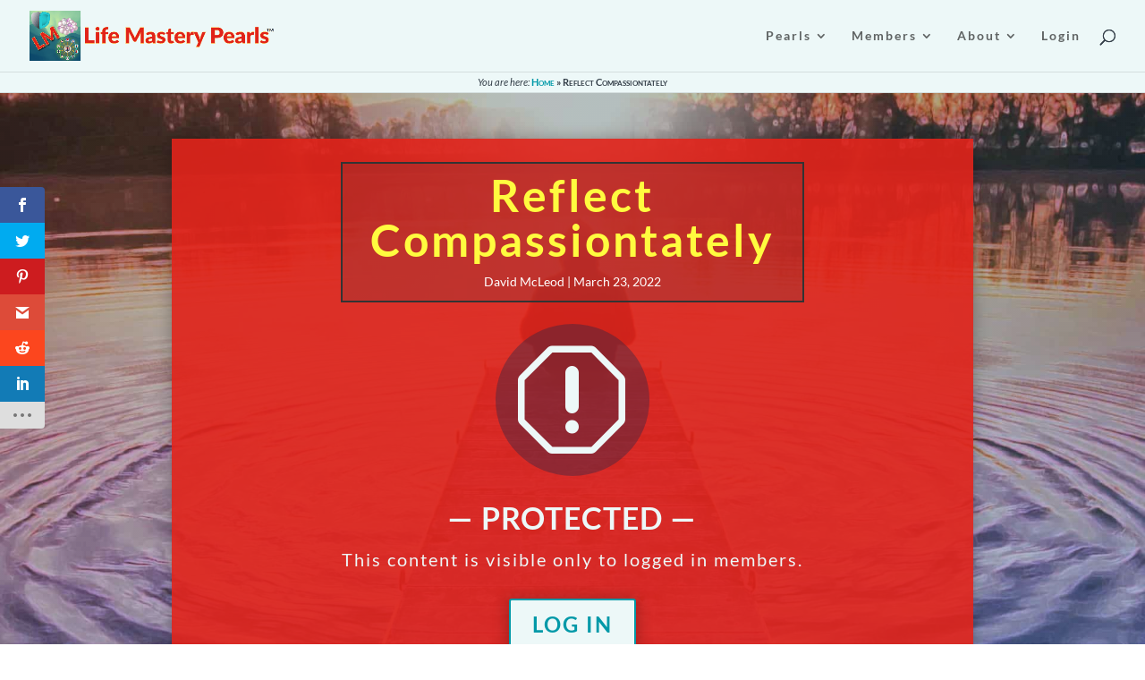

--- FILE ---
content_type: text/html; charset=UTF-8
request_url: https://lifemasterypearls.com/reflect-compassiontately/
body_size: 134670
content:
<!DOCTYPE html>
<html lang="en-US">
<head>
	<meta charset="UTF-8" />
<meta http-equiv="X-UA-Compatible" content="IE=edge">
	<link rel="pingback" href="https://lifemasterypearls.com/xmlrpc.php" />

	<script type="text/javascript">
		document.documentElement.className = 'js';
	</script>
	
	<link rel="preconnect" href="https://fonts.gstatic.com" crossorigin /><style id="et-builder-googlefonts-cached-inline">/* Original: https://fonts.googleapis.com/css?family=Lato:100,100italic,300,300italic,regular,italic,700,700italic,900,900italic|Barlow+Condensed:100,100italic,200,200italic,300,300italic,regular,italic,500,500italic,600,600italic,700,700italic,800,800italic,900,900italic&#038;subset=latin,latin-ext&#038;display=swap *//* User Agent: Mozilla/5.0 (Unknown; Linux x86_64) AppleWebKit/538.1 (KHTML, like Gecko) Safari/538.1 Daum/4.1 */@font-face {font-family: 'Barlow Condensed';font-style: italic;font-weight: 100;font-display: swap;src: url(https://fonts.gstatic.com/s/barlowcondensed/v13/HTxzL3I-JCGChYJ8VI-L6OO_au7B6xTru2H_nKk.ttf) format('truetype');}@font-face {font-family: 'Barlow Condensed';font-style: italic;font-weight: 200;font-display: swap;src: url(https://fonts.gstatic.com/s/barlowcondensed/v13/HTxyL3I-JCGChYJ8VI-L6OO_au7B6xTrF3DmtYkD.ttf) format('truetype');}@font-face {font-family: 'Barlow Condensed';font-style: italic;font-weight: 300;font-display: swap;src: url(https://fonts.gstatic.com/s/barlowcondensed/v13/HTxyL3I-JCGChYJ8VI-L6OO_au7B6xTrc3PmtYkD.ttf) format('truetype');}@font-face {font-family: 'Barlow Condensed';font-style: italic;font-weight: 400;font-display: swap;src: url(https://fonts.gstatic.com/s/barlowcondensed/v13/HTxxL3I-JCGChYJ8VI-L6OO_au7B6xTj1lH2.ttf) format('truetype');}@font-face {font-family: 'Barlow Condensed';font-style: italic;font-weight: 500;font-display: swap;src: url(https://fonts.gstatic.com/s/barlowcondensed/v13/HTxyL3I-JCGChYJ8VI-L6OO_au7B6xTrK3LmtYkD.ttf) format('truetype');}@font-face {font-family: 'Barlow Condensed';font-style: italic;font-weight: 600;font-display: swap;src: url(https://fonts.gstatic.com/s/barlowcondensed/v13/HTxyL3I-JCGChYJ8VI-L6OO_au7B6xTrB3XmtYkD.ttf) format('truetype');}@font-face {font-family: 'Barlow Condensed';font-style: italic;font-weight: 700;font-display: swap;src: url(https://fonts.gstatic.com/s/barlowcondensed/v13/HTxyL3I-JCGChYJ8VI-L6OO_au7B6xTrY3TmtYkD.ttf) format('truetype');}@font-face {font-family: 'Barlow Condensed';font-style: italic;font-weight: 800;font-display: swap;src: url(https://fonts.gstatic.com/s/barlowcondensed/v13/HTxyL3I-JCGChYJ8VI-L6OO_au7B6xTrf3fmtYkD.ttf) format('truetype');}@font-face {font-family: 'Barlow Condensed';font-style: italic;font-weight: 900;font-display: swap;src: url(https://fonts.gstatic.com/s/barlowcondensed/v13/HTxyL3I-JCGChYJ8VI-L6OO_au7B6xTrW3bmtYkD.ttf) format('truetype');}@font-face {font-family: 'Barlow Condensed';font-style: normal;font-weight: 100;font-display: swap;src: url(https://fonts.gstatic.com/s/barlowcondensed/v13/HTxxL3I-JCGChYJ8VI-L6OO_au7B43Lj1lH2.ttf) format('truetype');}@font-face {font-family: 'Barlow Condensed';font-style: normal;font-weight: 200;font-display: swap;src: url(https://fonts.gstatic.com/s/barlowcondensed/v13/HTxwL3I-JCGChYJ8VI-L6OO_au7B497yz3jWvA.ttf) format('truetype');}@font-face {font-family: 'Barlow Condensed';font-style: normal;font-weight: 300;font-display: swap;src: url(https://fonts.gstatic.com/s/barlowcondensed/v13/HTxwL3I-JCGChYJ8VI-L6OO_au7B47rxz3jWvA.ttf) format('truetype');}@font-face {font-family: 'Barlow Condensed';font-style: normal;font-weight: 400;font-display: swap;src: url(https://fonts.gstatic.com/s/barlowcondensed/v13/HTx3L3I-JCGChYJ8VI-L6OO_au7B6x_T3w.ttf) format('truetype');}@font-face {font-family: 'Barlow Condensed';font-style: normal;font-weight: 500;font-display: swap;src: url(https://fonts.gstatic.com/s/barlowcondensed/v13/HTxwL3I-JCGChYJ8VI-L6OO_au7B4-Lwz3jWvA.ttf) format('truetype');}@font-face {font-family: 'Barlow Condensed';font-style: normal;font-weight: 600;font-display: swap;src: url(https://fonts.gstatic.com/s/barlowcondensed/v13/HTxwL3I-JCGChYJ8VI-L6OO_au7B4873z3jWvA.ttf) format('truetype');}@font-face {font-family: 'Barlow Condensed';font-style: normal;font-weight: 700;font-display: swap;src: url(https://fonts.gstatic.com/s/barlowcondensed/v13/HTxwL3I-JCGChYJ8VI-L6OO_au7B46r2z3jWvA.ttf) format('truetype');}@font-face {font-family: 'Barlow Condensed';font-style: normal;font-weight: 800;font-display: swap;src: url(https://fonts.gstatic.com/s/barlowcondensed/v13/HTxwL3I-JCGChYJ8VI-L6OO_au7B47b1z3jWvA.ttf) format('truetype');}@font-face {font-family: 'Barlow Condensed';font-style: normal;font-weight: 900;font-display: swap;src: url(https://fonts.gstatic.com/s/barlowcondensed/v13/HTxwL3I-JCGChYJ8VI-L6OO_au7B45L0z3jWvA.ttf) format('truetype');}@font-face {font-family: 'Lato';font-style: italic;font-weight: 100;font-display: swap;src: url(https://fonts.gstatic.com/s/lato/v25/S6u-w4BMUTPHjxsIPx-mPCc.ttf) format('truetype');}@font-face {font-family: 'Lato';font-style: italic;font-weight: 300;font-display: swap;src: url(https://fonts.gstatic.com/s/lato/v25/S6u_w4BMUTPHjxsI9w2_FQfo.ttf) format('truetype');}@font-face {font-family: 'Lato';font-style: italic;font-weight: 400;font-display: swap;src: url(https://fonts.gstatic.com/s/lato/v25/S6u8w4BMUTPHjxsAUi-v.ttf) format('truetype');}@font-face {font-family: 'Lato';font-style: italic;font-weight: 700;font-display: swap;src: url(https://fonts.gstatic.com/s/lato/v25/S6u_w4BMUTPHjxsI5wq_FQfo.ttf) format('truetype');}@font-face {font-family: 'Lato';font-style: italic;font-weight: 900;font-display: swap;src: url(https://fonts.gstatic.com/s/lato/v25/S6u_w4BMUTPHjxsI3wi_FQfo.ttf) format('truetype');}@font-face {font-family: 'Lato';font-style: normal;font-weight: 100;font-display: swap;src: url(https://fonts.gstatic.com/s/lato/v25/S6u8w4BMUTPHh30AUi-v.ttf) format('truetype');}@font-face {font-family: 'Lato';font-style: normal;font-weight: 300;font-display: swap;src: url(https://fonts.gstatic.com/s/lato/v25/S6u9w4BMUTPHh7USSwaPHA.ttf) format('truetype');}@font-face {font-family: 'Lato';font-style: normal;font-weight: 400;font-display: swap;src: url(https://fonts.gstatic.com/s/lato/v25/S6uyw4BMUTPHjxAwWw.ttf) format('truetype');}@font-face {font-family: 'Lato';font-style: normal;font-weight: 700;font-display: swap;src: url(https://fonts.gstatic.com/s/lato/v25/S6u9w4BMUTPHh6UVSwaPHA.ttf) format('truetype');}@font-face {font-family: 'Lato';font-style: normal;font-weight: 900;font-display: swap;src: url(https://fonts.gstatic.com/s/lato/v25/S6u9w4BMUTPHh50XSwaPHA.ttf) format('truetype');}/* User Agent: Mozilla/5.0 (Windows NT 6.1; WOW64; rv:27.0) Gecko/20100101 Firefox/27.0 */@font-face {font-family: 'Barlow Condensed';font-style: italic;font-weight: 100;font-display: swap;src: url(https://fonts.gstatic.com/l/font?kit=HTxzL3I-JCGChYJ8VI-L6OO_au7B6xTru2H_nKo&skey=8d73ad013bada681&v=v13) format('woff');}@font-face {font-family: 'Barlow Condensed';font-style: italic;font-weight: 200;font-display: swap;src: url(https://fonts.gstatic.com/l/font?kit=HTxyL3I-JCGChYJ8VI-L6OO_au7B6xTrF3DmtYkA&skey=88c5913569c7dd02&v=v13) format('woff');}@font-face {font-family: 'Barlow Condensed';font-style: italic;font-weight: 300;font-display: swap;src: url(https://fonts.gstatic.com/l/font?kit=HTxyL3I-JCGChYJ8VI-L6OO_au7B6xTrc3PmtYkA&skey=16bfc0e84234c4ef&v=v13) format('woff');}@font-face {font-family: 'Barlow Condensed';font-style: italic;font-weight: 400;font-display: swap;src: url(https://fonts.gstatic.com/l/font?kit=HTxxL3I-JCGChYJ8VI-L6OO_au7B6xTj1lH1&skey=9206bac87467ba29&v=v13) format('woff');}@font-face {font-family: 'Barlow Condensed';font-style: italic;font-weight: 500;font-display: swap;src: url(https://fonts.gstatic.com/l/font?kit=HTxyL3I-JCGChYJ8VI-L6OO_au7B6xTrK3LmtYkA&skey=81321c91bc66785f&v=v13) format('woff');}@font-face {font-family: 'Barlow Condensed';font-style: italic;font-weight: 600;font-display: swap;src: url(https://fonts.gstatic.com/l/font?kit=HTxyL3I-JCGChYJ8VI-L6OO_au7B6xTrB3XmtYkA&skey=5a43bdf9ffd0ff14&v=v13) format('woff');}@font-face {font-family: 'Barlow Condensed';font-style: italic;font-weight: 700;font-display: swap;src: url(https://fonts.gstatic.com/l/font?kit=HTxyL3I-JCGChYJ8VI-L6OO_au7B6xTrY3TmtYkA&skey=3702e1387e0d12b7&v=v13) format('woff');}@font-face {font-family: 'Barlow Condensed';font-style: italic;font-weight: 800;font-display: swap;src: url(https://fonts.gstatic.com/l/font?kit=HTxyL3I-JCGChYJ8VI-L6OO_au7B6xTrf3fmtYkA&skey=72304bf7a4fc3cef&v=v13) format('woff');}@font-face {font-family: 'Barlow Condensed';font-style: italic;font-weight: 900;font-display: swap;src: url(https://fonts.gstatic.com/l/font?kit=HTxyL3I-JCGChYJ8VI-L6OO_au7B6xTrW3bmtYkA&skey=a81f4de5bc905e66&v=v13) format('woff');}@font-face {font-family: 'Barlow Condensed';font-style: normal;font-weight: 100;font-display: swap;src: url(https://fonts.gstatic.com/l/font?kit=HTxxL3I-JCGChYJ8VI-L6OO_au7B43Lj1lH1&skey=cac624d97381808b&v=v13) format('woff');}@font-face {font-family: 'Barlow Condensed';font-style: normal;font-weight: 200;font-display: swap;src: url(https://fonts.gstatic.com/l/font?kit=HTxwL3I-JCGChYJ8VI-L6OO_au7B497yz3jWvw&skey=9bee7c0ab3fa0506&v=v13) format('woff');}@font-face {font-family: 'Barlow Condensed';font-style: normal;font-weight: 300;font-display: swap;src: url(https://fonts.gstatic.com/l/font?kit=HTxwL3I-JCGChYJ8VI-L6OO_au7B47rxz3jWvw&skey=81960f8e0103fa88&v=v13) format('woff');}@font-face {font-family: 'Barlow Condensed';font-style: normal;font-weight: 400;font-display: swap;src: url(https://fonts.gstatic.com/l/font?kit=HTx3L3I-JCGChYJ8VI-L6OO_au7B6x_T3A&skey=a14102e17a4027e&v=v13) format('woff');}@font-face {font-family: 'Barlow Condensed';font-style: normal;font-weight: 500;font-display: swap;src: url(https://fonts.gstatic.com/l/font?kit=HTxwL3I-JCGChYJ8VI-L6OO_au7B4-Lwz3jWvw&skey=54c77835287a87aa&v=v13) format('woff');}@font-face {font-family: 'Barlow Condensed';font-style: normal;font-weight: 600;font-display: swap;src: url(https://fonts.gstatic.com/l/font?kit=HTxwL3I-JCGChYJ8VI-L6OO_au7B4873z3jWvw&skey=4be49ee59cd714e&v=v13) format('woff');}@font-face {font-family: 'Barlow Condensed';font-style: normal;font-weight: 700;font-display: swap;src: url(https://fonts.gstatic.com/l/font?kit=HTxwL3I-JCGChYJ8VI-L6OO_au7B46r2z3jWvw&skey=f7328bd78d9d4b7c&v=v13) format('woff');}@font-face {font-family: 'Barlow Condensed';font-style: normal;font-weight: 800;font-display: swap;src: url(https://fonts.gstatic.com/l/font?kit=HTxwL3I-JCGChYJ8VI-L6OO_au7B47b1z3jWvw&skey=1e5e3992d4d63cf5&v=v13) format('woff');}@font-face {font-family: 'Barlow Condensed';font-style: normal;font-weight: 900;font-display: swap;src: url(https://fonts.gstatic.com/l/font?kit=HTxwL3I-JCGChYJ8VI-L6OO_au7B45L0z3jWvw&skey=1b59bd40794d392f&v=v13) format('woff');}@font-face {font-family: 'Lato';font-style: italic;font-weight: 100;font-display: swap;src: url(https://fonts.gstatic.com/l/font?kit=S6u-w4BMUTPHjxsIPx-mPCQ&skey=3404b88e33a27f67&v=v25) format('woff');}@font-face {font-family: 'Lato';font-style: italic;font-weight: 300;font-display: swap;src: url(https://fonts.gstatic.com/l/font?kit=S6u_w4BMUTPHjxsI9w2_FQfr&skey=8107d606b7e3d38e&v=v25) format('woff');}@font-face {font-family: 'Lato';font-style: italic;font-weight: 400;font-display: swap;src: url(https://fonts.gstatic.com/l/font?kit=S6u8w4BMUTPHjxsAUi-s&skey=51512958f8cff7a8&v=v25) format('woff');}@font-face {font-family: 'Lato';font-style: italic;font-weight: 700;font-display: swap;src: url(https://fonts.gstatic.com/l/font?kit=S6u_w4BMUTPHjxsI5wq_FQfr&skey=5334e9c0b67702e2&v=v25) format('woff');}@font-face {font-family: 'Lato';font-style: italic;font-weight: 900;font-display: swap;src: url(https://fonts.gstatic.com/l/font?kit=S6u_w4BMUTPHjxsI3wi_FQfr&skey=4066143815f8bfc2&v=v25) format('woff');}@font-face {font-family: 'Lato';font-style: normal;font-weight: 100;font-display: swap;src: url(https://fonts.gstatic.com/l/font?kit=S6u8w4BMUTPHh30AUi-s&skey=cfa1ba7b04a1ba34&v=v25) format('woff');}@font-face {font-family: 'Lato';font-style: normal;font-weight: 300;font-display: swap;src: url(https://fonts.gstatic.com/l/font?kit=S6u9w4BMUTPHh7USSwaPHw&skey=91f32e07d083dd3a&v=v25) format('woff');}@font-face {font-family: 'Lato';font-style: normal;font-weight: 400;font-display: swap;src: url(https://fonts.gstatic.com/l/font?kit=S6uyw4BMUTPHjxAwWA&skey=2d58b92a99e1c086&v=v25) format('woff');}@font-face {font-family: 'Lato';font-style: normal;font-weight: 700;font-display: swap;src: url(https://fonts.gstatic.com/l/font?kit=S6u9w4BMUTPHh6UVSwaPHw&skey=3480a19627739c0d&v=v25) format('woff');}@font-face {font-family: 'Lato';font-style: normal;font-weight: 900;font-display: swap;src: url(https://fonts.gstatic.com/l/font?kit=S6u9w4BMUTPHh50XSwaPHw&skey=d01acf708cb3b73b&v=v25) format('woff');}/* User Agent: Mozilla/5.0 (Windows NT 6.3; rv:39.0) Gecko/20100101 Firefox/39.0 */@font-face {font-family: 'Barlow Condensed';font-style: italic;font-weight: 100;font-display: swap;src: url(https://fonts.gstatic.com/s/barlowcondensed/v13/HTxzL3I-JCGChYJ8VI-L6OO_au7B6xTru2H_nKw.woff2) format('woff2');}@font-face {font-family: 'Barlow Condensed';font-style: italic;font-weight: 200;font-display: swap;src: url(https://fonts.gstatic.com/s/barlowcondensed/v13/HTxyL3I-JCGChYJ8VI-L6OO_au7B6xTrF3DmtYkG.woff2) format('woff2');}@font-face {font-family: 'Barlow Condensed';font-style: italic;font-weight: 300;font-display: swap;src: url(https://fonts.gstatic.com/s/barlowcondensed/v13/HTxyL3I-JCGChYJ8VI-L6OO_au7B6xTrc3PmtYkG.woff2) format('woff2');}@font-face {font-family: 'Barlow Condensed';font-style: italic;font-weight: 400;font-display: swap;src: url(https://fonts.gstatic.com/s/barlowcondensed/v13/HTxxL3I-JCGChYJ8VI-L6OO_au7B6xTj1lHz.woff2) format('woff2');}@font-face {font-family: 'Barlow Condensed';font-style: italic;font-weight: 500;font-display: swap;src: url(https://fonts.gstatic.com/s/barlowcondensed/v13/HTxyL3I-JCGChYJ8VI-L6OO_au7B6xTrK3LmtYkG.woff2) format('woff2');}@font-face {font-family: 'Barlow Condensed';font-style: italic;font-weight: 600;font-display: swap;src: url(https://fonts.gstatic.com/s/barlowcondensed/v13/HTxyL3I-JCGChYJ8VI-L6OO_au7B6xTrB3XmtYkG.woff2) format('woff2');}@font-face {font-family: 'Barlow Condensed';font-style: italic;font-weight: 700;font-display: swap;src: url(https://fonts.gstatic.com/s/barlowcondensed/v13/HTxyL3I-JCGChYJ8VI-L6OO_au7B6xTrY3TmtYkG.woff2) format('woff2');}@font-face {font-family: 'Barlow Condensed';font-style: italic;font-weight: 800;font-display: swap;src: url(https://fonts.gstatic.com/s/barlowcondensed/v13/HTxyL3I-JCGChYJ8VI-L6OO_au7B6xTrf3fmtYkG.woff2) format('woff2');}@font-face {font-family: 'Barlow Condensed';font-style: italic;font-weight: 900;font-display: swap;src: url(https://fonts.gstatic.com/s/barlowcondensed/v13/HTxyL3I-JCGChYJ8VI-L6OO_au7B6xTrW3bmtYkG.woff2) format('woff2');}@font-face {font-family: 'Barlow Condensed';font-style: normal;font-weight: 100;font-display: swap;src: url(https://fonts.gstatic.com/s/barlowcondensed/v13/HTxxL3I-JCGChYJ8VI-L6OO_au7B43Lj1lHz.woff2) format('woff2');}@font-face {font-family: 'Barlow Condensed';font-style: normal;font-weight: 200;font-display: swap;src: url(https://fonts.gstatic.com/s/barlowcondensed/v13/HTxwL3I-JCGChYJ8VI-L6OO_au7B497yz3jWuQ.woff2) format('woff2');}@font-face {font-family: 'Barlow Condensed';font-style: normal;font-weight: 300;font-display: swap;src: url(https://fonts.gstatic.com/s/barlowcondensed/v13/HTxwL3I-JCGChYJ8VI-L6OO_au7B47rxz3jWuQ.woff2) format('woff2');}@font-face {font-family: 'Barlow Condensed';font-style: normal;font-weight: 400;font-display: swap;src: url(https://fonts.gstatic.com/s/barlowcondensed/v13/HTx3L3I-JCGChYJ8VI-L6OO_au7B6x_T2g.woff2) format('woff2');}@font-face {font-family: 'Barlow Condensed';font-style: normal;font-weight: 500;font-display: swap;src: url(https://fonts.gstatic.com/s/barlowcondensed/v13/HTxwL3I-JCGChYJ8VI-L6OO_au7B4-Lwz3jWuQ.woff2) format('woff2');}@font-face {font-family: 'Barlow Condensed';font-style: normal;font-weight: 600;font-display: swap;src: url(https://fonts.gstatic.com/s/barlowcondensed/v13/HTxwL3I-JCGChYJ8VI-L6OO_au7B4873z3jWuQ.woff2) format('woff2');}@font-face {font-family: 'Barlow Condensed';font-style: normal;font-weight: 700;font-display: swap;src: url(https://fonts.gstatic.com/s/barlowcondensed/v13/HTxwL3I-JCGChYJ8VI-L6OO_au7B46r2z3jWuQ.woff2) format('woff2');}@font-face {font-family: 'Barlow Condensed';font-style: normal;font-weight: 800;font-display: swap;src: url(https://fonts.gstatic.com/s/barlowcondensed/v13/HTxwL3I-JCGChYJ8VI-L6OO_au7B47b1z3jWuQ.woff2) format('woff2');}@font-face {font-family: 'Barlow Condensed';font-style: normal;font-weight: 900;font-display: swap;src: url(https://fonts.gstatic.com/s/barlowcondensed/v13/HTxwL3I-JCGChYJ8VI-L6OO_au7B45L0z3jWuQ.woff2) format('woff2');}@font-face {font-family: 'Lato';font-style: italic;font-weight: 100;font-display: swap;src: url(https://fonts.gstatic.com/s/lato/v25/S6u-w4BMUTPHjxsIPx-mPCI.woff2) format('woff2');}@font-face {font-family: 'Lato';font-style: italic;font-weight: 300;font-display: swap;src: url(https://fonts.gstatic.com/s/lato/v25/S6u_w4BMUTPHjxsI9w2_FQft.woff2) format('woff2');}@font-face {font-family: 'Lato';font-style: italic;font-weight: 400;font-display: swap;src: url(https://fonts.gstatic.com/s/lato/v25/S6u8w4BMUTPHjxsAUi-q.woff2) format('woff2');}@font-face {font-family: 'Lato';font-style: italic;font-weight: 700;font-display: swap;src: url(https://fonts.gstatic.com/s/lato/v25/S6u_w4BMUTPHjxsI5wq_FQft.woff2) format('woff2');}@font-face {font-family: 'Lato';font-style: italic;font-weight: 900;font-display: swap;src: url(https://fonts.gstatic.com/s/lato/v25/S6u_w4BMUTPHjxsI3wi_FQft.woff2) format('woff2');}@font-face {font-family: 'Lato';font-style: normal;font-weight: 100;font-display: swap;src: url(https://fonts.gstatic.com/s/lato/v25/S6u8w4BMUTPHh30AUi-q.woff2) format('woff2');}@font-face {font-family: 'Lato';font-style: normal;font-weight: 300;font-display: swap;src: url(https://fonts.gstatic.com/s/lato/v25/S6u9w4BMUTPHh7USSwaPGQ.woff2) format('woff2');}@font-face {font-family: 'Lato';font-style: normal;font-weight: 400;font-display: swap;src: url(https://fonts.gstatic.com/s/lato/v25/S6uyw4BMUTPHjxAwXg.woff2) format('woff2');}@font-face {font-family: 'Lato';font-style: normal;font-weight: 700;font-display: swap;src: url(https://fonts.gstatic.com/s/lato/v25/S6u9w4BMUTPHh6UVSwaPGQ.woff2) format('woff2');}@font-face {font-family: 'Lato';font-style: normal;font-weight: 900;font-display: swap;src: url(https://fonts.gstatic.com/s/lato/v25/S6u9w4BMUTPHh50XSwaPGQ.woff2) format('woff2');}</style><meta name='robots' content='index, follow, max-image-preview:large, max-snippet:-1, max-video-preview:-1' />
<script type="text/javascript">
			let jqueryParams=[],jQuery=function(r){return jqueryParams=[...jqueryParams,r],jQuery},$=function(r){return jqueryParams=[...jqueryParams,r],$};window.jQuery=jQuery,window.$=jQuery;let customHeadScripts=!1;jQuery.fn=jQuery.prototype={},$.fn=jQuery.prototype={},jQuery.noConflict=function(r){if(window.jQuery)return jQuery=window.jQuery,$=window.jQuery,customHeadScripts=!0,jQuery.noConflict},jQuery.ready=function(r){jqueryParams=[...jqueryParams,r]},$.ready=function(r){jqueryParams=[...jqueryParams,r]},jQuery.load=function(r){jqueryParams=[...jqueryParams,r]},$.load=function(r){jqueryParams=[...jqueryParams,r]},jQuery.fn.ready=function(r){jqueryParams=[...jqueryParams,r]},$.fn.ready=function(r){jqueryParams=[...jqueryParams,r]};</script>
	<!-- This site is optimized with the Yoast SEO plugin v26.6 - https://yoast.com/wordpress/plugins/seo/ -->
	<title>Reflect Compassiontately &#8226; Life Mastery Pearls</title>
	<meta name="description" content="When the outcomes of your choice are clear, reflect compassionately. If your intentions were pure, celebrate and learn from any mistake. If they were impure, gently correct yourself, bring yourself back into alignment, and choose anew." />
	<link rel="canonical" href="https://lifemasterypearls.com/reflect-compassiontately/" />
	<meta property="og:locale" content="en_US" />
	<meta property="og:type" content="article" />
	<meta property="og:title" content="Reflect Compassiontately &#8226; Life Mastery Pearls" />
	<meta property="og:description" content="When the outcomes of your choice are clear, reflect compassionately. If your intentions were pure, celebrate and learn from any mistake. If they were impure, gently correct yourself, bring yourself back into alignment, and choose anew." />
	<meta property="og:url" content="https://lifemasterypearls.com/reflect-compassiontately/" />
	<meta property="og:site_name" content="Life Mastery Pearls" />
	<meta property="article:published_time" content="2022-03-23T12:00:02+00:00" />
	<meta property="og:image" content="https://lifemasterypearls.com/wp-content/uploads/2021/12/220323-ReflectCompassionately.jpg" />
	<meta property="og:image:width" content="1920" />
	<meta property="og:image:height" content="1280" />
	<meta property="og:image:type" content="image/jpeg" />
	<meta name="author" content="David McLeod" />
	<meta name="twitter:card" content="summary_large_image" />
	<meta name="twitter:label1" content="Written by" />
	<meta name="twitter:data1" content="David McLeod" />
	<meta name="twitter:label2" content="Est. reading time" />
	<meta name="twitter:data2" content="8 minutes" />
	<script type="application/ld+json" class="yoast-schema-graph">{"@context":"https://schema.org","@graph":[{"@type":"Article","@id":"https://lifemasterypearls.com/reflect-compassiontately/#article","isPartOf":{"@id":"https://lifemasterypearls.com/reflect-compassiontately/"},"author":{"name":"David McLeod","@id":"https://lifemasterypearls.com/#/schema/person/794bcb2bd55262925c7c2fe04a058779"},"headline":"Reflect Compassiontately","datePublished":"2022-03-23T12:00:02+00:00","mainEntityOfPage":{"@id":"https://lifemasterypearls.com/reflect-compassiontately/"},"wordCount":1621,"commentCount":0,"publisher":{"@id":"https://lifemasterypearls.com/#/schema/person/794bcb2bd55262925c7c2fe04a058779"},"image":{"@id":"https://lifemasterypearls.com/reflect-compassiontately/#primaryimage"},"thumbnailUrl":"https://lifemasterypearls.com/wp-content/uploads/2021/12/220323-ReflectCompassionately.jpg","keywords":["Alignment","Celebration","Choice","Correction","Intention","Learning","Mistake","Outcome","Reflection"],"articleSection":["Compassion"],"inLanguage":"en-US","potentialAction":[{"@type":"CommentAction","name":"Comment","target":["https://lifemasterypearls.com/reflect-compassiontately/#respond"]}]},{"@type":"WebPage","@id":"https://lifemasterypearls.com/reflect-compassiontately/","url":"https://lifemasterypearls.com/reflect-compassiontately/","name":"Reflect Compassiontately &#8226; Life Mastery Pearls","isPartOf":{"@id":"https://lifemasterypearls.com/#website"},"primaryImageOfPage":{"@id":"https://lifemasterypearls.com/reflect-compassiontately/#primaryimage"},"image":{"@id":"https://lifemasterypearls.com/reflect-compassiontately/#primaryimage"},"thumbnailUrl":"https://lifemasterypearls.com/wp-content/uploads/2021/12/220323-ReflectCompassionately.jpg","datePublished":"2022-03-23T12:00:02+00:00","description":"When the outcomes of your choice are clear, reflect compassionately. If your intentions were pure, celebrate and learn from any mistake. If they were impure, gently correct yourself, bring yourself back into alignment, and choose anew.","breadcrumb":{"@id":"https://lifemasterypearls.com/reflect-compassiontately/#breadcrumb"},"inLanguage":"en-US","potentialAction":[{"@type":"ReadAction","target":["https://lifemasterypearls.com/reflect-compassiontately/"]}]},{"@type":"ImageObject","inLanguage":"en-US","@id":"https://lifemasterypearls.com/reflect-compassiontately/#primaryimage","url":"https://lifemasterypearls.com/wp-content/uploads/2021/12/220323-ReflectCompassionately.jpg","contentUrl":"https://lifemasterypearls.com/wp-content/uploads/2021/12/220323-ReflectCompassionately.jpg","width":1920,"height":1280,"caption":"Reflect Compassionately"},{"@type":"BreadcrumbList","@id":"https://lifemasterypearls.com/reflect-compassiontately/#breadcrumb","itemListElement":[{"@type":"ListItem","position":1,"name":"Home","item":"https://lifemasterypearls.com/"},{"@type":"ListItem","position":2,"name":"Reflect Compassiontately"}]},{"@type":"WebSite","@id":"https://lifemasterypearls.com/#website","url":"https://lifemasterypearls.com/","name":"Life Mastery Pearls","description":"Supporting your growth into the Life Master you were intended to be!","publisher":{"@id":"https://lifemasterypearls.com/#/schema/person/794bcb2bd55262925c7c2fe04a058779"},"potentialAction":[{"@type":"SearchAction","target":{"@type":"EntryPoint","urlTemplate":"https://lifemasterypearls.com/?s={search_term_string}"},"query-input":{"@type":"PropertyValueSpecification","valueRequired":true,"valueName":"search_term_string"}}],"inLanguage":"en-US"},{"@type":["Person","Organization"],"@id":"https://lifemasterypearls.com/#/schema/person/794bcb2bd55262925c7c2fe04a058779","name":"David McLeod","image":{"@type":"ImageObject","inLanguage":"en-US","@id":"https://lifemasterypearls.com/#/schema/person/image/","url":"https://secure.gravatar.com/avatar/6798ae25b9a53b6382e3923b60d6f3608c6b3798d2e6fc932ff9485b2e997af7?s=96&d=mm&r=g","contentUrl":"https://secure.gravatar.com/avatar/6798ae25b9a53b6382e3923b60d6f3608c6b3798d2e6fc932ff9485b2e997af7?s=96&d=mm&r=g","caption":"David McLeod"},"logo":{"@id":"https://lifemasterypearls.com/#/schema/person/image/"}}]}</script>
	<!-- / Yoast SEO plugin. -->


<link rel='dns-prefetch' href='//fonts.googleapis.com' />
<link rel="alternate" type="application/rss+xml" title="Life Mastery Pearls &raquo; Feed" href="https://lifemasterypearls.com/feed/" />
<link rel="alternate" type="application/rss+xml" title="Life Mastery Pearls &raquo; Comments Feed" href="https://lifemasterypearls.com/comments/feed/" />
<link rel="alternate" type="application/rss+xml" title="Life Mastery Pearls &raquo; Reflect Compassiontately Comments Feed" href="https://lifemasterypearls.com/reflect-compassiontately/feed/" />
<link rel="alternate" title="oEmbed (JSON)" type="application/json+oembed" href="https://lifemasterypearls.com/wp-json/oembed/1.0/embed?url=https%3A%2F%2Flifemasterypearls.com%2Freflect-compassiontately%2F" />
<link rel="alternate" title="oEmbed (XML)" type="text/xml+oembed" href="https://lifemasterypearls.com/wp-json/oembed/1.0/embed?url=https%3A%2F%2Flifemasterypearls.com%2Freflect-compassiontately%2F&#038;format=xml" />
<meta content="Divi Child Theme v.1.0" name="generator"/><link rel='stylesheet' id='formidable-css' href='https://lifemasterypearls.com/wp-content/plugins/formidable/css/formidableforms.css?ver=12211857' type='text/css' media='all' />
<link rel='stylesheet' id='dap-lesson-countdown-timer-css-css' href='https://lifemasterypearls.com/dap/admin/templates/coursecountdowntimer/template1.css?ver=14.3.6' type='text/css' media='all' />
<link rel='stylesheet' id='dap-livelinks-common-style-css-css' href='https://lifemasterypearls.com/wp-content/plugins/DAP-WP-LiveLinks/includes/css/livelinks-common-style.css?ver=1.0.0' type='text/css' media='all' />
<link rel='stylesheet' id='dap-livelinks-chat-style-css-css' href='https://lifemasterypearls.com/wp-content/plugins/DAP-WP-LiveLinks/includes/css/livelinks-chat-style.css?ver=1.0.0' type='text/css' media='all' />
<link rel='stylesheet' id='dss_fe_css-css' href='https://lifemasterypearls.com/wp-content/plugins/divi_display_logic/assets/style.css?ver=2.6.5' type='text/css' media='all' />
<link rel='stylesheet' id='mediaelement-css' href='https://lifemasterypearls.com/wp-includes/js/mediaelement/mediaelementplayer-legacy.min.css?ver=4.2.17' type='text/css' media='all' />
<link rel='stylesheet' id='wp-mediaelement-css' href='https://lifemasterypearls.com/wp-includes/js/mediaelement/wp-mediaelement.min.css?ver=422071d8d5805716ad15af0b68c384de' type='text/css' media='all' />
<link rel='stylesheet' id='view_editor_gutenberg_frontend_assets-css' href='https://lifemasterypearls.com/wp-content/plugins/wp-views/public/css/views-frontend.css?ver=3.6.21' type='text/css' media='all' />
<style id='view_editor_gutenberg_frontend_assets-inline-css' type='text/css'>
.wpv-sort-list-dropdown.wpv-sort-list-dropdown-style-default > span.wpv-sort-list,.wpv-sort-list-dropdown.wpv-sort-list-dropdown-style-default .wpv-sort-list-item {border-color: #cdcdcd;}.wpv-sort-list-dropdown.wpv-sort-list-dropdown-style-default .wpv-sort-list-item a {color: #444;background-color: #fff;}.wpv-sort-list-dropdown.wpv-sort-list-dropdown-style-default a:hover,.wpv-sort-list-dropdown.wpv-sort-list-dropdown-style-default a:focus {color: #000;background-color: #eee;}.wpv-sort-list-dropdown.wpv-sort-list-dropdown-style-default .wpv-sort-list-item.wpv-sort-list-current a {color: #000;background-color: #eee;}
.wpv-sort-list-dropdown.wpv-sort-list-dropdown-style-default > span.wpv-sort-list,.wpv-sort-list-dropdown.wpv-sort-list-dropdown-style-default .wpv-sort-list-item {border-color: #cdcdcd;}.wpv-sort-list-dropdown.wpv-sort-list-dropdown-style-default .wpv-sort-list-item a {color: #444;background-color: #fff;}.wpv-sort-list-dropdown.wpv-sort-list-dropdown-style-default a:hover,.wpv-sort-list-dropdown.wpv-sort-list-dropdown-style-default a:focus {color: #000;background-color: #eee;}.wpv-sort-list-dropdown.wpv-sort-list-dropdown-style-default .wpv-sort-list-item.wpv-sort-list-current a {color: #000;background-color: #eee;}.wpv-sort-list-dropdown.wpv-sort-list-dropdown-style-grey > span.wpv-sort-list,.wpv-sort-list-dropdown.wpv-sort-list-dropdown-style-grey .wpv-sort-list-item {border-color: #cdcdcd;}.wpv-sort-list-dropdown.wpv-sort-list-dropdown-style-grey .wpv-sort-list-item a {color: #444;background-color: #eeeeee;}.wpv-sort-list-dropdown.wpv-sort-list-dropdown-style-grey a:hover,.wpv-sort-list-dropdown.wpv-sort-list-dropdown-style-grey a:focus {color: #000;background-color: #e5e5e5;}.wpv-sort-list-dropdown.wpv-sort-list-dropdown-style-grey .wpv-sort-list-item.wpv-sort-list-current a {color: #000;background-color: #e5e5e5;}
.wpv-sort-list-dropdown.wpv-sort-list-dropdown-style-default > span.wpv-sort-list,.wpv-sort-list-dropdown.wpv-sort-list-dropdown-style-default .wpv-sort-list-item {border-color: #cdcdcd;}.wpv-sort-list-dropdown.wpv-sort-list-dropdown-style-default .wpv-sort-list-item a {color: #444;background-color: #fff;}.wpv-sort-list-dropdown.wpv-sort-list-dropdown-style-default a:hover,.wpv-sort-list-dropdown.wpv-sort-list-dropdown-style-default a:focus {color: #000;background-color: #eee;}.wpv-sort-list-dropdown.wpv-sort-list-dropdown-style-default .wpv-sort-list-item.wpv-sort-list-current a {color: #000;background-color: #eee;}.wpv-sort-list-dropdown.wpv-sort-list-dropdown-style-grey > span.wpv-sort-list,.wpv-sort-list-dropdown.wpv-sort-list-dropdown-style-grey .wpv-sort-list-item {border-color: #cdcdcd;}.wpv-sort-list-dropdown.wpv-sort-list-dropdown-style-grey .wpv-sort-list-item a {color: #444;background-color: #eeeeee;}.wpv-sort-list-dropdown.wpv-sort-list-dropdown-style-grey a:hover,.wpv-sort-list-dropdown.wpv-sort-list-dropdown-style-grey a:focus {color: #000;background-color: #e5e5e5;}.wpv-sort-list-dropdown.wpv-sort-list-dropdown-style-grey .wpv-sort-list-item.wpv-sort-list-current a {color: #000;background-color: #e5e5e5;}.wpv-sort-list-dropdown.wpv-sort-list-dropdown-style-blue > span.wpv-sort-list,.wpv-sort-list-dropdown.wpv-sort-list-dropdown-style-blue .wpv-sort-list-item {border-color: #0099cc;}.wpv-sort-list-dropdown.wpv-sort-list-dropdown-style-blue .wpv-sort-list-item a {color: #444;background-color: #cbddeb;}.wpv-sort-list-dropdown.wpv-sort-list-dropdown-style-blue a:hover,.wpv-sort-list-dropdown.wpv-sort-list-dropdown-style-blue a:focus {color: #000;background-color: #95bedd;}.wpv-sort-list-dropdown.wpv-sort-list-dropdown-style-blue .wpv-sort-list-item.wpv-sort-list-current a {color: #000;background-color: #95bedd;}
/*# sourceURL=view_editor_gutenberg_frontend_assets-inline-css */
</style>
<link rel='stylesheet' id='dap-css-css' href='https://lifemasterypearls.com/dap/inc/content/userfacing.css?ver=422071d8d5805716ad15af0b68c384de' type='text/css' media='all' />
<link rel='stylesheet' id='mailerlite_forms.css-css' href='https://lifemasterypearls.com/wp-content/plugins/official-mailerlite-sign-up-forms/assets/css/mailerlite_forms.css?ver=1.7.18' type='text/css' media='all' />
<link rel='stylesheet' id='et_monarch-css-css' href='https://lifemasterypearls.com/wp-content/plugins/monarch/css/style.css?ver=1.4.14' type='text/css' media='all' />
<link rel='stylesheet' id='et-gf-open-sans-css' href='https://fonts.googleapis.com/css?family=Open+Sans:400,700' type='text/css' media='all' />
<link rel='stylesheet' id='toolset-divi-styles-css' href='https://lifemasterypearls.com/wp-content/plugins/wp-views/vendor/toolset/divi/styles/style.min.css?ver=1.1.0' type='text/css' media='all' />
<link rel='stylesheet' id='divi-style-parent-css' href='https://lifemasterypearls.com/wp-content/themes/Divi/style-static.min.css?ver=4.27.5' type='text/css' media='all' />
<link rel='stylesheet' id='divi-style-css' href='https://lifemasterypearls.com/wp-content/themes/Divi-child/style.css?ver=4.27.5' type='text/css' media='all' />
<link rel='stylesheet' id='DiviBars-main-css' href='https://lifemasterypearls.com/wp-content/plugins/divi-bars/assets/css/main.css?ver=1.9.3' type='text/css' media='all' />
<script type="text/javascript" src="https://lifemasterypearls.com/wp-content/plugins/wp-views/vendor/toolset/common-es/public/toolset-common-es-frontend.js?ver=175000" id="toolset-common-es-frontend-js"></script>
<script type="text/javascript" src="https://lifemasterypearls.com/dap/javascript/common.js?ver=422071d8d5805716ad15af0b68c384de" id="dap-common-js"></script>
<script type="text/javascript" src="https://lifemasterypearls.com/dap/javascript/UserProfileShortcode.js?ver=422071d8d5805716ad15af0b68c384de" id="dap-UserProfile-js"></script>
<link rel="https://api.w.org/" href="https://lifemasterypearls.com/wp-json/" /><link rel="alternate" title="JSON" type="application/json" href="https://lifemasterypearls.com/wp-json/wp/v2/posts/5145" /><link rel="EditURI" type="application/rsd+xml" title="RSD" href="https://lifemasterypearls.com/xmlrpc.php?rsd" />
            <!-- MailerLite Universal -->
            <script>
                (function (m, a, i, l, e, r) {
                    m['MailerLiteObject'] = e;

                    function f() {
                        var c = {a: arguments, q: []};
                        var r = this.push(c);
                        return "number" != typeof r ? r : f.bind(c.q);
                    }

                    f.q = f.q || [];
                    m[e] = m[e] || f.bind(f.q);
                    m[e].q = m[e].q || f.q;
                    r = a.createElement(i);
                    var _ = a.getElementsByTagName(i)[0];
                    r.async = 1;
                    r.src = l + '?' + (~~(new Date().getTime() / 10000000));
                    _.parentNode.insertBefore(r, _);
                })(window, document, 'script', 'https://static.mailerlite.com/js/universal.js', 'ml');

                var ml_account = ml('accounts', '2728732', 'u2g9q5k6v6', 'load');
            </script>
            <!-- End MailerLite Universal -->
        <script>document.documentElement.className += " js";</script>
<style type="text/css" id="et-social-custom-css">
				 
			</style><meta name="viewport" content="width=device-width, initial-scale=1.0, maximum-scale=1.0, user-scalable=0" /> <script> window.addEventListener("load",function(){ var c={script:false,link:false}; function ls(s) { if(!['script','link'].includes(s)||c[s]){return;}c[s]=true; var d=document,f=d.getElementsByTagName(s)[0],j=d.createElement(s); if(s==='script'){j.async=true;j.src='https://lifemasterypearls.com/wp-content/plugins/wp-views/vendor/toolset/blocks/public/js/frontend.js?v=1.6.17';}else{ j.rel='stylesheet';j.href='https://lifemasterypearls.com/wp-content/plugins/wp-views/vendor/toolset/blocks/public/css/style.css?v=1.6.17';} f.parentNode.insertBefore(j, f); }; function ex(){ls('script');ls('link')} window.addEventListener("scroll", ex, {once: true}); if (('IntersectionObserver' in window) && ('IntersectionObserverEntry' in window) && ('intersectionRatio' in window.IntersectionObserverEntry.prototype)) { var i = 0, fb = document.querySelectorAll("[class^='tb-']"), o = new IntersectionObserver(es => { es.forEach(e => { o.unobserve(e.target); if (e.intersectionRatio > 0) { ex();o.disconnect();}else{ i++;if(fb.length>i){o.observe(fb[i])}} }) }); if (fb.length) { o.observe(fb[i]) } } }) </script>
	<noscript>
		<link rel="stylesheet" href="https://lifemasterypearls.com/wp-content/plugins/wp-views/vendor/toolset/blocks/public/css/style.css">
	</noscript>		<script type="text/javascript">
		var ajax_url = 'https://lifemasterypearls.com/wp-admin/admin-ajax.php';
		</script>
		<script>
jQuery(document).ready(function ($) {
	$(".et_pb_title_featured_container img").mouseenter(function () {
		var title = $(this).attr("title");
		$(this).attr("temp_title", title);
		$(this).attr("title", "");
	}).mouseleave(function () {
		var title = $(this).attr("temp_title");
		$(this).attr("title", title);
		$(this).removeAttr("temp_title");
	});
});
</script><link rel="icon" href="https://lifemasterypearls.com/wp-content/uploads/2019/11/cropped-WebsiteIcon-32x32.jpg" sizes="32x32" />
<link rel="icon" href="https://lifemasterypearls.com/wp-content/uploads/2019/11/cropped-WebsiteIcon-192x192.jpg" sizes="192x192" />
<link rel="apple-touch-icon" href="https://lifemasterypearls.com/wp-content/uploads/2019/11/cropped-WebsiteIcon-180x180.jpg" />
<meta name="msapplication-TileImage" content="https://lifemasterypearls.com/wp-content/uploads/2019/11/cropped-WebsiteIcon-270x270.jpg" />
<style id="et-divi-customizer-global-cached-inline-styles">body,.et_pb_column_1_2 .et_quote_content blockquote cite,.et_pb_column_1_2 .et_link_content a.et_link_main_url,.et_pb_column_1_3 .et_quote_content blockquote cite,.et_pb_column_3_8 .et_quote_content blockquote cite,.et_pb_column_1_4 .et_quote_content blockquote cite,.et_pb_blog_grid .et_quote_content blockquote cite,.et_pb_column_1_3 .et_link_content a.et_link_main_url,.et_pb_column_3_8 .et_link_content a.et_link_main_url,.et_pb_column_1_4 .et_link_content a.et_link_main_url,.et_pb_blog_grid .et_link_content a.et_link_main_url,body .et_pb_bg_layout_light .et_pb_post p,body .et_pb_bg_layout_dark .et_pb_post p{font-size:14px}.et_pb_slide_content,.et_pb_best_value{font-size:15px}body{color:#333e48}h1,h2,h3,h4,h5,h6{color:#15284b}a{color:#0099a8}#main-header,#main-header .nav li ul,.et-search-form,#main-header .et_mobile_menu{background-color:#edf8f8}#main-header .nav li ul{background-color:rgba(192,247,247,0.92)}.nav li ul{border-color:#e2231a}.et_secondary_nav_enabled #page-container #top-header{background-color:#0099a8!important}#et-secondary-nav li ul{background-color:#0099a8}#main-header .nav li ul a{color:rgba(51,62,72,0.7)}#top-menu li a,.et_search_form_container input{letter-spacing:2px}.et_search_form_container input::-moz-placeholder{letter-spacing:2px}.et_search_form_container input::-webkit-input-placeholder{letter-spacing:2px}.et_search_form_container input:-ms-input-placeholder{letter-spacing:2px}#top-menu li.current-menu-ancestor>a,#top-menu li.current-menu-item>a,#top-menu li.current_page_item>a{color:#0099a8}#main-footer{background-color:#edf8f8}#main-footer .footer-widget h4,#main-footer .widget_block h1,#main-footer .widget_block h2,#main-footer .widget_block h3,#main-footer .widget_block h4,#main-footer .widget_block h5,#main-footer .widget_block h6{color:#0099a8}.footer-widget li:before{border-color:#0099a8}#et-footer-nav .bottom-nav li.current-menu-item a{color:#0099a8}@media only screen and (min-width:981px){#logo{max-height:70%}.et_pb_svg_logo #logo{height:70%}.et_fixed_nav #page-container .et-fixed-header#top-header{background-color:#0099a8!important}.et_fixed_nav #page-container .et-fixed-header#top-header #et-secondary-nav li ul{background-color:#0099a8}.et-fixed-header #top-menu li.current-menu-ancestor>a,.et-fixed-header #top-menu li.current-menu-item>a,.et-fixed-header #top-menu li.current_page_item>a{color:#0099a8!important}}@media only screen and (min-width:1350px){.et_pb_row{padding:27px 0}.et_pb_section{padding:54px 0}.single.et_pb_pagebuilder_layout.et_full_width_page .et_post_meta_wrapper{padding-top:81px}.et_pb_fullwidth_section{padding:0}}@media only screen and (max-width:980px){.et_header_style_centered .mobile_nav .select_page,.et_header_style_split .mobile_nav .select_page,.et_mobile_menu li a,.mobile_menu_bar:before,.et_nav_text_color_light #top-menu>li>a,.et_nav_text_color_dark #top-menu>li>a,#top-menu a,.et_mobile_menu li a,#et_search_icon:before,#et_top_search .et-search-form input,.et_search_form_container input,#et-top-navigation .et-cart-info{color:rgba(51,62,72,0.6)}.et_close_search_field:after{color:rgba(51,62,72,0.6)!important}.et_search_form_container input::-moz-placeholder{color:rgba(51,62,72,0.6)}.et_search_form_container input::-webkit-input-placeholder{color:rgba(51,62,72,0.6)}.et_search_form_container input:-ms-input-placeholder{color:rgba(51,62,72,0.6)}}	h1,h2,h3,h4,h5,h6{font-family:'Lato',Helvetica,Arial,Lucida,sans-serif}body,input,textarea,select{font-family:'Lato',Helvetica,Arial,Lucida,sans-serif}.pagination{display:none}.lmp-episode-outer-loop{display:flex;flex-direction:row;flex-wrap:wrap}.lmp-episode-item{width:50%;padding-bottom:10px}.lmp-episode-item-pad{width:50%}.lmp-loop-item-wrapper{display:flex;flex-direction:row;align-items:flex-start}.lmp-loop-item-image{min-width:100px;max-width:100px}.lmp-loop-item-text{display:flex;flex-direction:column;padding:0 20px}.lmp-loop-item-title{font-weight:500;font-size:120%;line-height:1em}.lmp-loop-item-date{font-weight:normal;font-style:italic;font-size:90%;color:gray}@media only screen and (max-width:800px){.lmp-loop-item-text{font-size:80%;padding:0 10px;line-height:1em}.lmp-loop-item-image{min-width:80px;max-width:80px}}@media only screen and (max-width:600px){.lmp-episode-item,.lmp-episode-item-pad{width:100%}.lmp-loop-item-text{font-size:70%;padding:0 0 0 10px}.lmp-loop-item-image{min-width:60px;max-width:60px}}</style><style id="divi-toolbox-inline-style">	
body{font-weight:400}body.et_pb_button_helper_class .et_pb_button{font-weight:500}#footer-bottom{display:none}#footer-info{letter-spacing:0;text-transform:none;font-variant:normal}.et-fb div.preloader{display:none!important}div.preloader{position:fixed;top:0;left:0;right:0;bottom:0;background-color:rgba(255,255,255,0);z-index:100011;height:100%;width:100%;overflow:hidden!important;display:flex;align-items:center;justify-content:center}.preloader .status svg{height:70px;width:70px}svg.preloader path,svg.preloader circle,svg.preloader rect{fill:#0099a8;stroke:#0099a8}svg.preloader .none,svg.preloader .none *{fill:none!important}svg.preloader.nostroke *{stroke:none!important}.preloader .status svg.preloader7{transform:scale(1);transform-origin:center;width:auto;height:auto}div.preloader img.dtb_custom_preloader_img{width:250px}.pulse,.grow,.shrink,.buzz,.move_down,.move_up{transform:perspective(1px) translateZ(0);transition:all .3s ease-in-out!important}.jello:hover{animation:jello .9s both}.wobble:hover{animation:wobble .82s cubic-bezier(.36,.07,.19,.97) both}.heartbeat:hover{animation:heartbeat 1.5s ease-in-out infinite both}.pulse:hover{animation:pulse 1s ease-in-out infinite both}.grow:hover{transform:scale(1.1)}.shrink:hover{transform:scale(.9)}.move_up:hover{transform:translateY(-8px)}.move_down:hover{transform:translateY(8px)}@keyframes jello{0%,100%{transform:scale3d(1,1,1)}30%{transform:scale3d(1.25,.75,1)}40%{transform:scale3d(.75,1.25,1)}50%{transform:scale3d(1.15,.85,1)}65%{transform:scale3d(.95,1.05,1)}75%{transform:scale3d(1.05,.95,1)}}@keyframes wobble{16.65%{transform:translateX(5px)}33.3%{transform:translateX(-4px)}49.95%{transform:translateX(3px)}66.6%{transform:translateX(-2px)}83.25%{transform:translateX(1px)}100%{transform:translateX(0)}}@keyframes heartbeat{from{transform:scale(1);transform-origin:center center;animation-timing-function:ease-out}10%{transform:scale(.91);animation-timing-function:ease-in}17%{transform:scale(.98);animation-timing-function:ease-out}33%{transform:scale(.87);animation-timing-function:ease-in}45%{transform:scale(1);animation-timing-function:ease-out}}@keyframes pulse{25%{transform:scale(1.1)}75%{transform:scale(.9)}}.et-social-icon a.move_up:hover{transform:translateY(-2px)}.et-social-icon a.move_down:hover{transform:translateY(2px)}.toolbox_menu4 #top-menu>li>a,.toolbox_menu4 .dtb-menu ul.et-menu>li>a{transition:none!important}.toolbox_menu4 #top-menu>li>a>span,.toolbox_menu4 .dtb-menu ul.et-menu>li>a>span{transition:all .3s ease-in-out;padding:8px 9.6px;margin:-9.6px;border-radius:3px;background:transparent;display:inline-block}.toolbox_menu4 #top-menu>li:hover>a>span,.toolbox_menu4 .dtb-menu ul.et-menu>li:hover>a>span{background:rgba(21,40,75,.8)}.toolbox_menu4 #top-menu>li.menu-item-has-children>a>span,.toolbox_menu4 .dtb-menu ul.et-menu>li.menu-item-has-children>a>span{padding-right:25px;margin-right:-25px}.toolbox_menu4 #top-menu>li.menu-item-has-children>a:first-child:after .toolbox_menu4 .dtb-menu ul.et-menu>li.menu-item-has-children>a:first-child:after{right:4px}.toolbox_menu4 .dtb-menu ul.et-menu>li.menu-item-has-children>a span{transform:translateY(1px)}.toolbox_menu2 #top-menu>li.menu-item-has-children>a>span,.toolbox_menu2 .dtb-menu ul.et-menu>li.menu-item-has-children>a>span{display:none}@media only screen and (min-width:981px) and (max-width:980px){#logo,.logo_container,#main-header,.container{transition:all .4s ease-in-out}#et_mobile_nav_menu{display:none!important}#top-menu,nav#top-menu-nav{display:block!important}#et-secondary-nav,#et-secondary-menu,#et-info .et-social-icons{display:inline-block!important}#et-info{padding-top:0}#top-header .container{padding-top:.75em}.et_fixed_nav #page-container #main-header,.et_fixed_nav #page-container #top-header{position:fixed}.et_hide_primary_logo #main-header:not(.et-fixed-header) .centered-inline-logo-wrap,.et_hide_fixed_logo #main-header.et-fixed-header .centered-inline-logo-wrap,.et_header_style_centered.et_hide_primary_logo #main-header:not(.et-fixed-header) .logo_container,.et_header_style_centered.et_hide_fixed_logo #main-header.et-fixed-header .logo_container,.et_header_style_split.et_hide_primary_logo #main-header:not(.et-fixed-header) .logo_container,.et_header_style_split.et_hide_fixed_logo #main-header.et-fixed-header .logo_container{height:0;padding:0;opacity:0}.et_pb_fullwidth_menu.dtb-menu .et_pb_menu__menu,.et_pb_menu.dtb-menu .et_pb_menu__menu{display:flex}.dtb-menu .et_mobile_nav_menu{display:none;float:right}.et_pb_fullwidth_menu--style-inline_centered_logo.dtb-menu>div>.et_pb_menu__logo-wrap,.et_pb_menu--style-inline_centered_logo.dtb-menu>div>.et_pb_menu__logo-wrap{display:none}.et_hide_primary_logo #main-header:not(.et-fixed-header) .logo_container,.et_hide_fixed_logo #main-header.et-fixed-header .logo_container{height:0;opacity:0;transition:all .4s ease-in-out}}.et_pb_fullwidth_menu--without-logo.dtb-menu .et_pb_menu__menu>nav>ul>li,.et_pb_menu--without-logo.dtb-menu .et_pb_menu__menu>nav>ul>li{margin-top:0}.dtb-menu.et_pb_module{z-index:3}#top-menu-nav #top-menu>li>a,.dtb-menu .et-menu>li>a{text-transform:none;font-variant:normal}#top-menu-nav #top-menu>li>a{font-weight:600!important}#top-menu-nav #top-menu>li>a:hover,.dtb-menu ul.et-menu>li>a:hover,.et-db #et-boc .et-l .dtb-menu a:hover,.dtb-menu ul.et-menu>li:hover>a,.et-db #et-boc .et-l .dtb-menu li:hover>a{opacity:1;color:var(--gcid-heading-color,#BDC8D5)}#main-header.et-fixed-header #top-menu-nav #top-menu>li>a:hover{color:var(--gcid-heading-color,#BDC8D5)!important}#main-header{box-shadow:none!important;box-shadow:0 1px 0 rgba(0,0,0,.1)!important}#page-container #main-header.et-fixed-header{box-shadow:none!important;box-shadow:0 0 7px rgba(0,0,0,.1)!important}#top-header{box-shadow:none}#et-info-email,#et-info-phone,.et-cart-info span,#et-secondary-nav>li>a{font-weight:600;letter-spacing:0;text-transform:none;font-variant:normal}#et-info a,#et-secondary-menu>ul>li>a{color:#fff;position:relative}#et-info a:hover,#et-secondary-menu>ul>li>a:hover{opacity:1;color:#fff}#et-info a:after,#et-secondary-menu>ul:not(.et-social-icons)>li>a:before{content:'';display:block;position:absolute;top:-.8em;bottom:0;right:-.75em;left:-.75em;transition:all .3s ease-in-out;z-index:-1}#et-info a:after{bottom:-.65em}#et-info a:hover:after,#et-secondary-menu>ul>li>a:hover:before{background:rgba(0,0,0,0)}@media (min-width:981px){#main-header{transition:all .3s ease-in-out;height:auto}#wpadminbar{z-index:200001}#main-header.et-fixed-header{top:0!important;z-index:200000}#top-header.et-fixed-header{top:0!important;box-shadow:none}.admin-bar #main-header.et-fixed-header{top:32px!important}.et_header_style_left.et-fixed-header #et-top-navigation{padding-top:30px!important}}#main-header,#top-header{transition:all .3s ease-in-out!important}.et_link_content,.et_audio_content,.et_pb_audio_module_content,.et_quote_content{width:100%}@media (min-width:768px){body:not(.logged-in) #comment-wrap #respond .comment-form-comment,body:not(.logged-in) .dtb-comments #respond .comment-form-comment{width:50%;float:left}body:not(.logged-in) #comment-wrap #respond .comment-form-author,body:not(.logged-in) #comment-wrap #respond .comment-form-email,body:not(.logged-in) #comment-wrap #respond .comment-form-url,body:not(.logged-in) .dtb-comments #respond .comment-form-author,body:not(.logged-in) .dtb-comments #respond .comment-form-email,body:not(.logged-in) .dtb-comments #respond .comment-form-url{width:48%;float:right}body:not(.logged-in) #comment-wrap #respond .form-submit,body:not(.logged-in) .dtb-comments #respond .form-submit{clear:both}body:not(.logged-in) #comment-wrap #commentform input[type=email],body:not(.logged-in) #comment-wrap #commentform input[type=text],body:not(.logged-in) #comment-wrap #commentform input[type=url],body:not(.logged-in) .dtb-comments #commentform input[type=email],body:not(.logged-in) .dtb-comments #commentform input[type=text],body:not(.logged-in) .dtb-comments #commentform input[type=url]{width:100%}body:not(.logged-in) #comment-wrap #respond .comment-form-cookies-consent,body:not(.logged-in) .dtb-comments #respond .comment-form-cookies-consent{clear:both}}#commentform textarea,.dtb-comments #commentform textarea{height:150px!important}#commentform input[type=email],#commentform input[type=text],#commentform input[type=url],#commentform textarea,.dtb-comments #commentform input[type=email],.dtb-comments #commentform input[type=text],.dtb-comments #commentform input[type=url],.dtb-comments #commentform textarea{font-family:,Lato,"Open Sans";padding:12px;font-weight:400;font-size:15px;letter-spacing:0;text-transform:none;font-variant:normal;color:#666;background:#efefef;border-radius:3px;border-style:solid;border-width:0;border-color:var(--gcid-primary-color,#00B5CF);transition:all .3s ease-in-out}#commentform input[type=email]:focus,#commentform input[type=text]:focus,#commentform input[type=url]:focus,#commentform textarea:focus,.dtb-comments #commentform input[type=email]:focus,.dtb-comments #commentform input[type=text]:focus,.dtb-comments #commentform input[type=url]:focus,.dtb-comments #commentform textarea:focus{background:#fff;border-color:var(--gcid-primary-color,#00B5CF)}#respond #submit,body.et_pb_button_helper_class .et_post_meta_wrapper .comment-reply-link,.dtb-comments #respond .submit,body.et_pb_button_helper_class .dtb-comments .comment-reply-link{font-family:,Lato,"Open Sans";padding:8px 12px;font-weight:600;font-size:15px;letter-spacing:0;text-transform:none;font-variant:normal;color:#fff!important;background-color:var(--gcid-heading-color,#BDC8D5);border-radius:3px;border-style:solid;border-width:0;border-color:var(--gcid-primary-color,#00B5CF)}#respond #submit:hover,body.et_pb_button_helper_class .et_post_meta_wrapper .comment-reply-link:hover,.dtb-comments #respond .submit:hover,body.et_pb_button_helper_class .dtb-comments .comment-reply-link:hover{color:#fff!important;background-color:var(--gcid-primary-color,#00B5CF);border-color:}body.et_pb_button_helper_class .et_post_meta_wrapper .comment-reply-link:after,body.et_pb_button_helper_class .dtb-comments .comment-reply-link:after,body.et_pb_button_helper_class .dtb-comments #respond .submit:after{opacity:0}.vertical-align{display:flex;flex-direction:column;justify-content:center}.full-height{min-height:100vh;height:100vh}.dtb_layout_placeholder{height:150px;display:flex;align-items:center;justify-content:center;background:#ccc;color:white}.dtb_layout_placeholder>h3{color:white}div[class^=count-]{display:inline-block}#moving-bg1 canvas.dtb-particles,#moving-bg2 canvas.dtb-particles{position:absolute;top:0;left:0;bottom:0;z-index:1;display:block;opacity:0}#moving-bg1 canvas.dtb-particles.dtb-loaded,#moving-bg2 canvas.dtb-particles.dtb-loaded{opacity:1;transition:opacity .5s ease-in}</style>
<style id='global-styles-inline-css' type='text/css'>
:root{--wp--preset--aspect-ratio--square: 1;--wp--preset--aspect-ratio--4-3: 4/3;--wp--preset--aspect-ratio--3-4: 3/4;--wp--preset--aspect-ratio--3-2: 3/2;--wp--preset--aspect-ratio--2-3: 2/3;--wp--preset--aspect-ratio--16-9: 16/9;--wp--preset--aspect-ratio--9-16: 9/16;--wp--preset--color--black: #000000;--wp--preset--color--cyan-bluish-gray: #abb8c3;--wp--preset--color--white: #ffffff;--wp--preset--color--pale-pink: #f78da7;--wp--preset--color--vivid-red: #cf2e2e;--wp--preset--color--luminous-vivid-orange: #ff6900;--wp--preset--color--luminous-vivid-amber: #fcb900;--wp--preset--color--light-green-cyan: #7bdcb5;--wp--preset--color--vivid-green-cyan: #00d084;--wp--preset--color--pale-cyan-blue: #8ed1fc;--wp--preset--color--vivid-cyan-blue: #0693e3;--wp--preset--color--vivid-purple: #9b51e0;--wp--preset--gradient--vivid-cyan-blue-to-vivid-purple: linear-gradient(135deg,rgb(6,147,227) 0%,rgb(155,81,224) 100%);--wp--preset--gradient--light-green-cyan-to-vivid-green-cyan: linear-gradient(135deg,rgb(122,220,180) 0%,rgb(0,208,130) 100%);--wp--preset--gradient--luminous-vivid-amber-to-luminous-vivid-orange: linear-gradient(135deg,rgb(252,185,0) 0%,rgb(255,105,0) 100%);--wp--preset--gradient--luminous-vivid-orange-to-vivid-red: linear-gradient(135deg,rgb(255,105,0) 0%,rgb(207,46,46) 100%);--wp--preset--gradient--very-light-gray-to-cyan-bluish-gray: linear-gradient(135deg,rgb(238,238,238) 0%,rgb(169,184,195) 100%);--wp--preset--gradient--cool-to-warm-spectrum: linear-gradient(135deg,rgb(74,234,220) 0%,rgb(151,120,209) 20%,rgb(207,42,186) 40%,rgb(238,44,130) 60%,rgb(251,105,98) 80%,rgb(254,248,76) 100%);--wp--preset--gradient--blush-light-purple: linear-gradient(135deg,rgb(255,206,236) 0%,rgb(152,150,240) 100%);--wp--preset--gradient--blush-bordeaux: linear-gradient(135deg,rgb(254,205,165) 0%,rgb(254,45,45) 50%,rgb(107,0,62) 100%);--wp--preset--gradient--luminous-dusk: linear-gradient(135deg,rgb(255,203,112) 0%,rgb(199,81,192) 50%,rgb(65,88,208) 100%);--wp--preset--gradient--pale-ocean: linear-gradient(135deg,rgb(255,245,203) 0%,rgb(182,227,212) 50%,rgb(51,167,181) 100%);--wp--preset--gradient--electric-grass: linear-gradient(135deg,rgb(202,248,128) 0%,rgb(113,206,126) 100%);--wp--preset--gradient--midnight: linear-gradient(135deg,rgb(2,3,129) 0%,rgb(40,116,252) 100%);--wp--preset--font-size--small: 13px;--wp--preset--font-size--medium: 20px;--wp--preset--font-size--large: 36px;--wp--preset--font-size--x-large: 42px;--wp--preset--spacing--20: 0.44rem;--wp--preset--spacing--30: 0.67rem;--wp--preset--spacing--40: 1rem;--wp--preset--spacing--50: 1.5rem;--wp--preset--spacing--60: 2.25rem;--wp--preset--spacing--70: 3.38rem;--wp--preset--spacing--80: 5.06rem;--wp--preset--shadow--natural: 6px 6px 9px rgba(0, 0, 0, 0.2);--wp--preset--shadow--deep: 12px 12px 50px rgba(0, 0, 0, 0.4);--wp--preset--shadow--sharp: 6px 6px 0px rgba(0, 0, 0, 0.2);--wp--preset--shadow--outlined: 6px 6px 0px -3px rgb(255, 255, 255), 6px 6px rgb(0, 0, 0);--wp--preset--shadow--crisp: 6px 6px 0px rgb(0, 0, 0);}:root { --wp--style--global--content-size: 823px;--wp--style--global--wide-size: 1080px; }:where(body) { margin: 0; }.wp-site-blocks > .alignleft { float: left; margin-right: 2em; }.wp-site-blocks > .alignright { float: right; margin-left: 2em; }.wp-site-blocks > .aligncenter { justify-content: center; margin-left: auto; margin-right: auto; }:where(.is-layout-flex){gap: 0.5em;}:where(.is-layout-grid){gap: 0.5em;}.is-layout-flow > .alignleft{float: left;margin-inline-start: 0;margin-inline-end: 2em;}.is-layout-flow > .alignright{float: right;margin-inline-start: 2em;margin-inline-end: 0;}.is-layout-flow > .aligncenter{margin-left: auto !important;margin-right: auto !important;}.is-layout-constrained > .alignleft{float: left;margin-inline-start: 0;margin-inline-end: 2em;}.is-layout-constrained > .alignright{float: right;margin-inline-start: 2em;margin-inline-end: 0;}.is-layout-constrained > .aligncenter{margin-left: auto !important;margin-right: auto !important;}.is-layout-constrained > :where(:not(.alignleft):not(.alignright):not(.alignfull)){max-width: var(--wp--style--global--content-size);margin-left: auto !important;margin-right: auto !important;}.is-layout-constrained > .alignwide{max-width: var(--wp--style--global--wide-size);}body .is-layout-flex{display: flex;}.is-layout-flex{flex-wrap: wrap;align-items: center;}.is-layout-flex > :is(*, div){margin: 0;}body .is-layout-grid{display: grid;}.is-layout-grid > :is(*, div){margin: 0;}body{padding-top: 0px;padding-right: 0px;padding-bottom: 0px;padding-left: 0px;}:root :where(.wp-element-button, .wp-block-button__link){background-color: #32373c;border-width: 0;color: #fff;font-family: inherit;font-size: inherit;font-style: inherit;font-weight: inherit;letter-spacing: inherit;line-height: inherit;padding-top: calc(0.667em + 2px);padding-right: calc(1.333em + 2px);padding-bottom: calc(0.667em + 2px);padding-left: calc(1.333em + 2px);text-decoration: none;text-transform: inherit;}.has-black-color{color: var(--wp--preset--color--black) !important;}.has-cyan-bluish-gray-color{color: var(--wp--preset--color--cyan-bluish-gray) !important;}.has-white-color{color: var(--wp--preset--color--white) !important;}.has-pale-pink-color{color: var(--wp--preset--color--pale-pink) !important;}.has-vivid-red-color{color: var(--wp--preset--color--vivid-red) !important;}.has-luminous-vivid-orange-color{color: var(--wp--preset--color--luminous-vivid-orange) !important;}.has-luminous-vivid-amber-color{color: var(--wp--preset--color--luminous-vivid-amber) !important;}.has-light-green-cyan-color{color: var(--wp--preset--color--light-green-cyan) !important;}.has-vivid-green-cyan-color{color: var(--wp--preset--color--vivid-green-cyan) !important;}.has-pale-cyan-blue-color{color: var(--wp--preset--color--pale-cyan-blue) !important;}.has-vivid-cyan-blue-color{color: var(--wp--preset--color--vivid-cyan-blue) !important;}.has-vivid-purple-color{color: var(--wp--preset--color--vivid-purple) !important;}.has-black-background-color{background-color: var(--wp--preset--color--black) !important;}.has-cyan-bluish-gray-background-color{background-color: var(--wp--preset--color--cyan-bluish-gray) !important;}.has-white-background-color{background-color: var(--wp--preset--color--white) !important;}.has-pale-pink-background-color{background-color: var(--wp--preset--color--pale-pink) !important;}.has-vivid-red-background-color{background-color: var(--wp--preset--color--vivid-red) !important;}.has-luminous-vivid-orange-background-color{background-color: var(--wp--preset--color--luminous-vivid-orange) !important;}.has-luminous-vivid-amber-background-color{background-color: var(--wp--preset--color--luminous-vivid-amber) !important;}.has-light-green-cyan-background-color{background-color: var(--wp--preset--color--light-green-cyan) !important;}.has-vivid-green-cyan-background-color{background-color: var(--wp--preset--color--vivid-green-cyan) !important;}.has-pale-cyan-blue-background-color{background-color: var(--wp--preset--color--pale-cyan-blue) !important;}.has-vivid-cyan-blue-background-color{background-color: var(--wp--preset--color--vivid-cyan-blue) !important;}.has-vivid-purple-background-color{background-color: var(--wp--preset--color--vivid-purple) !important;}.has-black-border-color{border-color: var(--wp--preset--color--black) !important;}.has-cyan-bluish-gray-border-color{border-color: var(--wp--preset--color--cyan-bluish-gray) !important;}.has-white-border-color{border-color: var(--wp--preset--color--white) !important;}.has-pale-pink-border-color{border-color: var(--wp--preset--color--pale-pink) !important;}.has-vivid-red-border-color{border-color: var(--wp--preset--color--vivid-red) !important;}.has-luminous-vivid-orange-border-color{border-color: var(--wp--preset--color--luminous-vivid-orange) !important;}.has-luminous-vivid-amber-border-color{border-color: var(--wp--preset--color--luminous-vivid-amber) !important;}.has-light-green-cyan-border-color{border-color: var(--wp--preset--color--light-green-cyan) !important;}.has-vivid-green-cyan-border-color{border-color: var(--wp--preset--color--vivid-green-cyan) !important;}.has-pale-cyan-blue-border-color{border-color: var(--wp--preset--color--pale-cyan-blue) !important;}.has-vivid-cyan-blue-border-color{border-color: var(--wp--preset--color--vivid-cyan-blue) !important;}.has-vivid-purple-border-color{border-color: var(--wp--preset--color--vivid-purple) !important;}.has-vivid-cyan-blue-to-vivid-purple-gradient-background{background: var(--wp--preset--gradient--vivid-cyan-blue-to-vivid-purple) !important;}.has-light-green-cyan-to-vivid-green-cyan-gradient-background{background: var(--wp--preset--gradient--light-green-cyan-to-vivid-green-cyan) !important;}.has-luminous-vivid-amber-to-luminous-vivid-orange-gradient-background{background: var(--wp--preset--gradient--luminous-vivid-amber-to-luminous-vivid-orange) !important;}.has-luminous-vivid-orange-to-vivid-red-gradient-background{background: var(--wp--preset--gradient--luminous-vivid-orange-to-vivid-red) !important;}.has-very-light-gray-to-cyan-bluish-gray-gradient-background{background: var(--wp--preset--gradient--very-light-gray-to-cyan-bluish-gray) !important;}.has-cool-to-warm-spectrum-gradient-background{background: var(--wp--preset--gradient--cool-to-warm-spectrum) !important;}.has-blush-light-purple-gradient-background{background: var(--wp--preset--gradient--blush-light-purple) !important;}.has-blush-bordeaux-gradient-background{background: var(--wp--preset--gradient--blush-bordeaux) !important;}.has-luminous-dusk-gradient-background{background: var(--wp--preset--gradient--luminous-dusk) !important;}.has-pale-ocean-gradient-background{background: var(--wp--preset--gradient--pale-ocean) !important;}.has-electric-grass-gradient-background{background: var(--wp--preset--gradient--electric-grass) !important;}.has-midnight-gradient-background{background: var(--wp--preset--gradient--midnight) !important;}.has-small-font-size{font-size: var(--wp--preset--font-size--small) !important;}.has-medium-font-size{font-size: var(--wp--preset--font-size--medium) !important;}.has-large-font-size{font-size: var(--wp--preset--font-size--large) !important;}.has-x-large-font-size{font-size: var(--wp--preset--font-size--x-large) !important;}
/*# sourceURL=global-styles-inline-css */
</style>
<link rel='stylesheet' id='dhl-sweetalert-css-css' href='https://lifemasterypearls.com/wp-content/plugins/dapheaderlogin/includes/css/sweetalert.min.css?ver=1.0.0' type='text/css' media='all' />
</head>
<body data-rsssl=1 class="wp-singular post-template-default single single-post postid-5145 single-format-standard wp-theme-Divi wp-child-theme-Divi-child et-tb-has-template et-tb-has-footer dtb_blog_default toolbox_menu4 et_monarch et_pb_button_helper_class et_fullwidth_nav et_fixed_nav et_show_nav et_primary_nav_dropdown_animation_expand et_secondary_nav_dropdown_animation_fade et_header_style_left et_cover_background et_pb_gutter osx et_pb_gutters3 et_pb_pagebuilder_layout et_full_width_page et_divi_theme et-db">
		<div class="preloader">
		<div class="status">
							<style>@keyframes dtb-scale-10{0%,100%{transform:scale(.1)}25%,50%,75%{transform:scale(1)}}</style>
					<svg class="preloader" width="60" viewBox="0 -10 80 60">
						<rect width="20" height="20" rx="3" ry="3" style="animation: dtb-scale-10 1s infinite linear; transform-origin: 10px 10px;" />
						<rect width="20" height="20" x="25" rx="3" ry="3" style="animation: dtb-scale-10 1s infinite linear; transform-origin: 35px 10px; animation-delay: .2s;" />
						<rect width="20" height="20" x="50" rx="3" ry="3" style="animation: dtb-scale-10 1s infinite linear; transform-origin: 60px 10px; animation-delay: .4s;" />
					</svg>
				
									</div>
	</div>

    <script type="text/javascript">var divibars_settings = {'dib_custom_elems': '',};</script><style id="et_divibars_customclosebtn_styles" type="text/css"></style>					<script type="text/javascript">
					var ajaxurl = "https://lifemasterypearls.com/wp-admin/admin-ajax.php"
					, diviAjaxUrl = 'https://lifemasterypearls.com/wp-content/plugins/divi-bars/includes/ajax-handler-wp.php';
					</script>
					<div id="sidebar-divibar" class="hiddenMainDiviBarsContainer"></div><div id="page-container">
<div id="et-boc" class="et-boc">
			
		

	<header id="main-header" data-height-onload="66">
		<div class="container clearfix et_menu_container">
					<div class="logo_container">
				<span class="logo_helper"></span>
				<a href="https://lifemasterypearls.com/">
				<img src="https://lifemasterypearls.com/wp-content/uploads/2019/11/WebsiteLogo.png" width="2440" height="500" alt="Life Mastery Pearls" id="logo" data-height-percentage="70" />
				</a>
			</div>
					<div id="et-top-navigation" data-height="66" data-fixed-height="40">
									<nav id="top-menu-nav">
					<ul id="top-menu" class="nav"><li class="menu-item menu-item-type-custom menu-item-object-custom menu-item-has-children menu-item-502"><a href="#">Pearls</a>
<ul class="sub-menu">
	<li class="menu-item menu-item-type-post_type menu-item-object-page menu-item-3380"><a href="https://lifemasterypearls.com/pearls/front-page/">Front Page</a></li>
	<li class="menu-item menu-item-type-post_type menu-item-object-page menu-item-505"><a href="https://lifemasterypearls.com/pearls/all-pearls/">All Pearls</a></li>
	<li class="menu-item menu-item-type-post_type menu-item-object-page menu-item-504"><a href="https://lifemasterypearls.com/pearls/all-categories/">All Categories</a></li>
	<li class="menu-item menu-item-type-post_type menu-item-object-page menu-item-503"><a href="https://lifemasterypearls.com/pearls/all-topics/">All Topics</a></li>
</ul>
</li>
<li class="menu-item menu-item-type-post_type menu-item-object-page menu-item-has-children menu-item-3367"><a href="https://lifemasterypearls.com/members/">Members</a>
<ul class="sub-menu">
	<li class="menu-item menu-item-type-post_type menu-item-object-page menu-item-3370"><a href="https://lifemasterypearls.com/members/my-login/">Login</a></li>
	<li class="menu-item menu-item-type-post_type menu-item-object-page menu-item-3369"><a href="https://lifemasterypearls.com/members/my-profile/">Profile</a></li>
	<li class="menu-item menu-item-type-post_type menu-item-object-page menu-item-3368"><a href="https://lifemasterypearls.com/members/my-security/">Security</a></li>
	<li class="menu-item menu-item-type-post_type menu-item-object-page menu-item-3371"><a href="https://lifemasterypearls.com/store/free-account/">Free Account</a></li>
</ul>
</li>
<li class="menu-item menu-item-type-custom menu-item-object-custom menu-item-has-children menu-item-248"><a href="#">About</a>
<ul class="sub-menu">
	<li class="menu-item menu-item-type-custom menu-item-object-custom menu-item-4917"><a target="_blank" href="https://yourlifemasterycoach.com/about/about-david-mcleod/">About David McLeod</a></li>
	<li class="menu-item menu-item-type-post_type menu-item-object-page menu-item-246"><a href="https://lifemasterypearls.com/about/contact/">Contact</a></li>
	<li class="menu-item menu-item-type-post_type menu-item-object-page menu-item-privacy-policy menu-item-499"><a rel="privacy-policy" href="https://lifemasterypearls.com/about/privacy-policy/">Privacy Policy</a></li>
	<li class="menu-item menu-item-type-post_type menu-item-object-page menu-item-247"><a href="https://lifemasterypearls.com/about/terms-conditions/">Terms and Conditions</a></li>
	<li class="menu-item menu-item-type-post_type menu-item-object-page menu-item-501"><a href="https://lifemasterypearls.com/about/sitemap/">Sitemap</a></li>
</ul>
</li>
<li class="menu-item menu-item-type-custom menu-item-object-custom menu-item-2624"><a href="/members/my-login/">Login</a></li>
</ul>					</nav>
				
				
				
									<div id="et_top_search">
						<span id="et_search_icon"></span>
					</div>
				
				<div id="et_mobile_nav_menu">
				<div class="mobile_nav closed">
					<span class="select_page">Select Page</span>
					<span class="mobile_menu_bar mobile_menu_bar_toggle"></span>
				</div>
			</div>			</div> <!-- #et-top-navigation -->
		</div> <!-- .container -->
				<div class="et_search_outer">
			<div class="container et_search_form_container">
				<form role="search" method="get" class="et-search-form" action="https://lifemasterypearls.com/">
				<input type="search" class="et-search-field" placeholder="Search &hellip;" value="" name="s" title="Search for:" />				</form>
				<span class="et_close_search_field"></span>
			</div>
		</div>
			</header> <!-- #main-header -->
<div id="et-main-area">
  <div class="breadcrumbs">	You are here:
<span><span><a href="https://lifemasterypearls.com/">Home</a></span> » <span class="breadcrumb_last" aria-current="page">Reflect Compassiontately</span></span></div>
<div id="main-content">
		<div class="container">
		<div id="content-area" class="clearfix">
			<div id="left-area">
											<article id="post-5145" class="et_pb_post post-5145 post type-post status-publish format-standard has-post-thumbnail hentry category-compassion tag-alignment tag-celebration tag-choice tag-correction tag-intention tag-learning tag-mistake tag-outcome tag-reflection et_pb_no_comments_section">
					
					<div class="entry-content">
					<div class="et-l et-l--post">
			<div class="et_builder_inner_content et_pb_gutters3">
		<div class="et_pb_section et_pb_section_0 et_pb_with_background et_section_regular" >
				
				
				
				
				
				
				<div class="et_pb_row et_pb_row_2 &#091;DAP isloggedin=&quot;N&quot;&#093;">
				<div class="et_pb_column et_pb_column_1_5 et_pb_column_2  et_pb_css_mix_blend_mode_passthrough et_pb_column_empty">
				
				
				
				
				
			</div><div class="et_pb_column et_pb_column_3_5 et_pb_column_3  et_pb_css_mix_blend_mode_passthrough">
				
				
				
				
				<div class="et_pb_with_border et_pb_module et_pb_text et_pb_text_2  et_pb_text_align_center et_pb_bg_layout_dark">
				
				
				
				
				<div class="et_pb_text_inner"><h1>Reflect Compassiontately</h1>
<p>David McLeod | March 23, 2022</p></div>
			</div><div class="et_pb_module et_pb_blurb et_pb_blurb_0  et_pb_text_align_center  et_pb_blurb_position_top et_pb_bg_layout_light">
				
				
				
				
				<div class="et_pb_blurb_content">
					<div class="et_pb_main_blurb_image"><span class="et_pb_image_wrap"><span class="et-waypoint et_pb_animation_off et_pb_animation_off_tablet et_pb_animation_off_phone et-pb-icon et-pb-icon-circle">&#x71;</span></span></div>
					<div class="et_pb_blurb_container">
						<h1 class="et_pb_module_header"><span>— Protected —</span></h1>
						<div class="et_pb_blurb_description"><p>This content is visible only to logged in members.</p></div>
					</div>
				</div>
			</div><div class="et_pb_button_module_wrapper et_pb_button_0_wrapper et_pb_button_alignment_center et_pb_module ">
				<a class="et_pb_button et_pb_button_0 et_pb_bg_layout_light" href="/members/my-login/">Log In</a>
			</div><div class="et_pb_module et_pb_text et_pb_text_3  et_pb_text_align_center et_pb_bg_layout_light">
				
				
				
				
				<div class="et_pb_text_inner"><h3>Need An Account?</h3>
<p>Get free access right <strong><a href="/store/free-account/">HERE</a></strong>.</p></div>
			</div>
			</div><div class="et_pb_column et_pb_column_1_5 et_pb_column_4  et_pb_css_mix_blend_mode_passthrough et-last-child et_pb_column_empty">
				
				
				
				
				
			</div>
				
				
				
				
			</div>
				
				
			</div><div class="et_pb_section et_pb_section_2 et_section_regular" >
				
				
				
				
				
				
				<div class="et_pb_with_border et_pb_row et_pb_row_3 et_pb_equal_columns">
				<div class="et_pb_column et_pb_column_4_4 et_pb_column_5  et_pb_css_mix_blend_mode_passthrough et-last-child">
				
				
				
				
				<div class="et_pb_module et_pb_post_nav_0 et_pb_posts_nav nav-single">
								<span class="nav-previous"
									>
					<a href="https://lifemasterypearls.com/total-waste-of-time/" rel="prev">
												<span class="meta-nav">&larr; </span><span class="nav-label">Previous (A Total Waste of Time)</span>
					</a>
				</span>
							<span class="nav-next"
									>
					<a href="https://lifemasterypearls.com/source-of-suffering/" rel="next">
												<span class="nav-label">Next (Source of Suffering)</span><span class="meta-nav"> &rarr;</span>
					</a>
				</span>
			
			</div>
			</div>
				
				
				
				
			</div><div class="et_pb_with_border et_pb_row et_pb_row_4">
				<div class="et_pb_column et_pb_column_1_5 et_pb_column_6  et_pb_css_mix_blend_mode_passthrough et_pb_column_empty">
				
				
				
				
				
			</div><div class="et_pb_column et_pb_column_3_5 et_pb_column_7  et_pb_css_mix_blend_mode_passthrough">
				
				
				
				
				<div class="et_pb_module et_pb_text et_pb_text_4  et_pb_text_align_left et_pb_bg_layout_light">
				
				
				
				
				<div class="et_pb_text_inner"><p>


<div id="wpv-view-layout-302-TCPID5145CPID5145" class="js-wpv-view-layout js-wpv-layout-responsive js-wpv-view-layout-302-TCPID5145CPID5145" data-viewnumber="302-TCPID5145CPID5145" data-pagination="{&quot;id&quot;:&quot;302&quot;,&quot;query&quot;:&quot;normal&quot;,&quot;type&quot;:&quot;disabled&quot;,&quot;effect&quot;:&quot;fade&quot;,&quot;duration&quot;:500,&quot;speed&quot;:5,&quot;pause_on_hover&quot;:&quot;disabled&quot;,&quot;stop_rollover&quot;:&quot;false&quot;,&quot;cache_pages&quot;:&quot;enabled&quot;,&quot;preload_images&quot;:&quot;enabled&quot;,&quot;preload_pages&quot;:&quot;enabled&quot;,&quot;preload_reach&quot;:1,&quot;spinner&quot;:&quot;builtin&quot;,&quot;spinner_image&quot;:&quot;https://lifemasterypearls.com/wp-content/plugins/wp-views/embedded/res/img/ajax-loader.gif&quot;,&quot;callback_next&quot;:&quot;&quot;,&quot;manage_history&quot;:&quot;enabled&quot;,&quot;has_controls_in_form&quot;:&quot;disabled&quot;,&quot;infinite_tolerance&quot;:&quot;0&quot;,&quot;max_pages&quot;:1,&quot;page&quot;:1,&quot;base_permalink&quot;:&quot;/reflect-compassiontately/?wpv_view_count=302-TCPID5145CPID5145&amp;wpv_paged=WPV_PAGE_NUM&quot;,&quot;loop&quot;:{&quot;type&quot;:&quot;&quot;,&quot;name&quot;:&quot;&quot;,&quot;data&quot;:[],&quot;id&quot;:0}}" data-permalink="/reflect-compassiontately/?wpv_view_count=302-TCPID5145CPID5145">

    <h1>Related Pearls</h1>
	
	
        
            <div class="tsv-episode-entry">
              <div class="et-l et-l--post">
			<div class="et_builder_inner_content et_pb_gutters3">
		<div class="tsv-loop-item">
  <div class="tsv-featured"><a href="https://lifemasterypearls.com/transform-yourself/"><img loading="lazy" decoding="async" width="150" height="150" src="https://lifemasterypearls.com/wp-content/uploads/2021/04/210714-TransformYourself-150x150.jpg" class="attachment-thumbnail size-thumbnail wp-post-image" alt="Transform Yourself" /></a></div>
  <div>
    <h2><span class="tsv-title"><a href="https://lifemasterypearls.com/transform-yourself/">Transform Yourself</a></span> <span class="tsv-date">(14 Jul 2021)</span></h2>
    <p class="tsv-excerpt">Some situations defy your efforts to change them. Stop trying so hard! Release your attachment &#8230;</p>
  </div>
</div>
		</div>
	</div>
	<span class="et_social_bottom_trigger"></span>
            </div>
        
            <div class="tsv-episode-entry">
              <div class="et-l et-l--post">
			<div class="et_builder_inner_content et_pb_gutters3">
		<div class="tsv-loop-item">
  <div class="tsv-featured"><a href="https://lifemasterypearls.com/unpleasant-feelings/"><img loading="lazy" decoding="async" width="150" height="150" src="https://lifemasterypearls.com/wp-content/uploads/2020/12/210201-UnpleasantFeelings-150x150.jpg" class="attachment-thumbnail size-thumbnail wp-post-image" alt="Unpleasant Feelings" /></a></div>
  <div>
    <h2><span class="tsv-title"><a href="https://lifemasterypearls.com/unpleasant-feelings/">Unpleasant Feelings</a></span> <span class="tsv-date">(1 Feb 2021)</span></h2>
    <p class="tsv-excerpt">Life Mastery Affirmation: I am grateful for unpleasant feelings, because they point to ways in &#8230;</p>
  </div>
</div>
		</div>
	</div>
	<span class="et_social_bottom_trigger"></span>
            </div>
        
            <div class="tsv-episode-entry">
              <div class="et-l et-l--post">
			<div class="et_builder_inner_content et_pb_gutters3">
		<div class="tsv-loop-item">
  <div class="tsv-featured"><a href="https://lifemasterypearls.com/every-thought/"><img loading="lazy" decoding="async" width="150" height="150" src="https://lifemasterypearls.com/wp-content/uploads/2020/05/200619-EveryThought-150x150.jpg" class="attachment-thumbnail size-thumbnail wp-post-image" alt="Every Thought" /></a></div>
  <div>
    <h2><span class="tsv-title"><a href="https://lifemasterypearls.com/every-thought/">Every Thought</a></span> <span class="tsv-date">(19 Jun 2020)</span></h2>
    <p class="tsv-excerpt">Every thought is simply neutral energy that rises into your awareness. It has no power &#8230;</p>
  </div>
</div>
		</div>
	</div>
	<span class="et_social_bottom_trigger"></span>
            </div>
        
            <div class="tsv-episode-entry">
              <div class="et-l et-l--post">
			<div class="et_builder_inner_content et_pb_gutters3">
		<div class="tsv-loop-item">
  <div class="tsv-featured"><a href="https://lifemasterypearls.com/increasing-sacredness/"><img loading="lazy" decoding="async" width="150" height="150" src="https://lifemasterypearls.com/wp-content/uploads/2019/12/Sacredness-150x150.jpg" class="attachment-thumbnail size-thumbnail wp-post-image" alt="Sacredness" /></a></div>
  <div>
    <h2><span class="tsv-title"><a href="https://lifemasterypearls.com/increasing-sacredness/">Increasing Sacredness</a></span> <span class="tsv-date">(20 Dec 2019)</span></h2>
    <p class="tsv-excerpt">To sacrifice is to make sacred. If you wish to increase sacredness, first discard attachments &#8230;</p>
  </div>
</div>
		</div>
	</div>
	<span class="et_social_bottom_trigger"></span>
            </div>
        
            <div class="tsv-episode-entry">
              <div class="et-l et-l--post">
			<div class="et_builder_inner_content et_pb_gutters3">
		<div class="tsv-loop-item">
  <div class="tsv-featured"><a href="https://lifemasterypearls.com/self-responsibility/"><img loading="lazy" decoding="async" width="150" height="150" src="https://lifemasterypearls.com/wp-content/uploads/2020/09/201207-SelfResponsibility-150x150.jpg" class="attachment-thumbnail size-thumbnail wp-post-image" alt="Self-Responsibility" /></a></div>
  <div>
    <h2><span class="tsv-title"><a href="https://lifemasterypearls.com/self-responsibility/">Self-Responsibility</a></span> <span class="tsv-date">(7 Dec 2020)</span></h2>
    <p class="tsv-excerpt">Life Mastery Affirmation: I am blessed by the power of self-responsibility, which keeps me aligned &#8230;</p>
  </div>
</div>
		</div>
	</div>
	<span class="et_social_bottom_trigger"></span>
            </div>
        
	
	
    
</div>
</p></div>
			</div>
			</div><div class="et_pb_column et_pb_column_1_5 et_pb_column_8  et_pb_css_mix_blend_mode_passthrough et-last-child et_pb_column_empty">
				
				
				
				
				
			</div>
				
				
				
				
			</div>
				
				
			</div>		</div>
	</div>
	<span class="et_social_bottom_trigger"></span>					</div>
					<div class="et_post_meta_wrapper">
										</div>
				</article>

						</div>

					</div>
	</div>
	</div>

	<footer class="et-l et-l--footer">
			<div class="et_builder_inner_content et_pb_gutters3">
		<div id="main-footer" class="et_pb_section et_pb_section_0_tb_footer et_section_regular" >
				
				
				
				
				
				
				<div class="et_pb_row et_pb_row_0_tb_footer">
				<div class="et_pb_column et_pb_column_4_4 et_pb_column_0_tb_footer  et_pb_css_mix_blend_mode_passthrough et-last-child">
				
				
				
				
				<div class="et_pb_module et_pb_text et_pb_text_0_tb_footer  et_pb_text_align_left et_pb_bg_layout_light">
				
				
				
				
				<div class="et_pb_text_inner"><div class="breadcrumbs">	You are here:
<span><span><a href="https://lifemasterypearls.com/">Home</a></span> » <span class="breadcrumb_last" aria-current="page">Reflect Compassiontately</span></span></div></div>
			</div>
			</div>
				
				
				
				
			</div>
				
				
			</div><div id="main-footer" class="et_pb_section et_pb_section_1_tb_footer et_pb_with_background et_section_regular" >
				
				
				
				
				
				
				<div class="et_pb_row et_pb_row_1_tb_footer et_pb_equal_columns">
				<div class="et_pb_column et_pb_column_1_5 et_pb_column_1_tb_footer vertical-align  et_pb_css_mix_blend_mode_passthrough">
				
				
				
				
				<div class="et_pb_module et_pb_image et_pb_image_0_tb_footer">
				
				
				
				
				<a href="/about/about-david-mcleod/"><span class="et_pb_image_wrap has-box-shadow-overlay"><div class="box-shadow-overlay"></div><img loading="lazy" decoding="async" width="1707" height="2560" src="https://lifemasterypearls.com/wp-content/uploads/2019/11/PromoHeadShot-scaled.jpg" alt="" title="" srcset="https://lifemasterypearls.com/wp-content/uploads/2019/11/PromoHeadShot-scaled.jpg 1707w, https://lifemasterypearls.com/wp-content/uploads/2019/11/PromoHeadShot-1280x1920.jpg 1280w, https://lifemasterypearls.com/wp-content/uploads/2019/11/PromoHeadShot-980x1470.jpg 980w, https://lifemasterypearls.com/wp-content/uploads/2019/11/PromoHeadShot-480x720.jpg 480w" sizes="(min-width: 0px) and (max-width: 480px) 480px, (min-width: 481px) and (max-width: 980px) 980px, (min-width: 981px) and (max-width: 1280px) 1280px, (min-width: 1281px) 1707px, 100vw" class="wp-image-26" /></span></a>
			</div>
			</div><div class="et_pb_column et_pb_column_3_5 et_pb_column_2_tb_footer vertical-align  et_pb_css_mix_blend_mode_passthrough">
				
				
				
				
				<div class="et_pb_module et_pb_image et_pb_image_1_tb_footer">
				
				
				
				
				<a href="https://yourlifemasterycoach.com" target="_blank"><span class="et_pb_image_wrap "><img loading="lazy" decoding="async" width="1680" height="250" src="https://lifemasterypearls.com/wp-content/uploads/2019/11/YLMC-Logo-Large.png" alt="" title="" srcset="https://lifemasterypearls.com/wp-content/uploads/2019/11/YLMC-Logo-Large.png 1680w, https://lifemasterypearls.com/wp-content/uploads/2019/11/YLMC-Logo-Large-1280x190.png 1280w, https://lifemasterypearls.com/wp-content/uploads/2019/11/YLMC-Logo-Large-980x146.png 980w, https://lifemasterypearls.com/wp-content/uploads/2019/11/YLMC-Logo-Large-480x71.png 480w" sizes="(min-width: 0px) and (max-width: 480px) 480px, (min-width: 481px) and (max-width: 980px) 980px, (min-width: 981px) and (max-width: 1280px) 1280px, (min-width: 1281px) 1680px, 100vw" class="wp-image-27" /></span></a>
			</div><div class="et_pb_module et_pb_text et_pb_text_1_tb_footer  et_pb_text_align_center et_pb_bg_layout_light">
				
				
				
				
				<div class="et_pb_text_inner"><p>All content copyright © 2019-Present,</p>
<p>David D McLeod, DD, PhD.</p>
<p>All rights reserved.</p></div>
			</div><div class="et_pb_module et_pb_text et_pb_text_2_tb_footer  et_pb_text_align_center et_pb_bg_layout_light">
				
				
				
				
				<div class="et_pb_text_inner"><p>Life Mastery Pearls&trade; is a trademark of Soulancipation Ventures, Inc.</p></div>
			</div>
			</div><div class="et_pb_column et_pb_column_1_5 et_pb_column_3_tb_footer vertical-align  et_pb_css_mix_blend_mode_passthrough et-last-child">
				
				
				
				
				<div class="et_pb_module et_pb_text et_pb_text_3_tb_footer  et_pb_text_align_left et_pb_bg_layout_light">
				
				
				
				
				<div class="et_pb_text_inner"><div class="et_social_networks et_social_autowidth et_social_flip et_social_circle et_social_top et_social_mobile_on et_social_outer_dark">
					
					
					<ul class="et_social_icons_container"><li class="et_social_facebook">
						<a href="https://facebook.com/yourlifemasterycoach/" class="et_social_follow" data-social_name="facebook" data-social_type="follow" data-post_id="5145" target="_blank">
							<i class="et_social_icon et_social_icon_facebook"></i>
							
							<span class="et_social_overlay"></span>
						</a>
					</li><li class="et_social_twitter">
						<a href="https://twitter.com/ddm_ylmc" class="et_social_follow" data-social_name="twitter" data-social_type="follow" data-post_id="5145" target="_blank">
							<i class="et_social_icon et_social_icon_twitter"></i>
							
							<span class="et_social_overlay"></span>
						</a>
					</li><li class="et_social_youtube">
						<a href="https://www.youtube.com/channel/UC-brNf1akum5k7Ua1Nwy4WQ/playlists" class="et_social_follow" data-social_name="youtube" data-social_type="follow" data-post_id="5145" target="_blank">
							<i class="et_social_icon et_social_icon_youtube"></i>
							
							<span class="et_social_overlay"></span>
						</a>
					</li><li class="et_social_linkedin">
						<a href="https://linkedin.com/in/ddmcleod/" class="et_social_follow" data-social_name="linkedin" data-social_type="follow" data-post_id="5145" target="_blank">
							<i class="et_social_icon et_social_icon_linkedin"></i>
							
							<span class="et_social_overlay"></span>
						</a>
					</li><li class="et_social_pinterest">
						<a href="https://www.pinterest.com/yourlifemasterycoach/" class="et_social_follow" data-social_name="pinterest" data-social_type="follow" data-post_id="5145" target="_blank">
							<i class="et_social_icon et_social_icon_pinterest"></i>
							
							<span class="et_social_overlay"></span>
						</a>
					</li></ul>
				</div></div>
			</div><div class="et_pb_module et_pb_text et_pb_text_4_tb_footer  et_pb_text_align_left et_pb_bg_layout_light">
				
				
				
				
				<div class="et_pb_text_inner"><h1>Important Links</h1>
<ul>
<li><a href="/about/about-david-mcleod/">About</a></li>
<li><a href="/about/contact/">Contact</a></li>
<li><a href="/about/privacy-policy/">Privacy Policy</a></li>
<li><a href="/about/terms-conditions/">Terms &#038; Conditions</a></li>
<li><a href="/about/sitemap/">Sitemap</a></li>
</ul></div>
			</div>
			</div>
				
				
				
				
			</div>
				
				
			</div>		</div>
	</footer>
		</div>

			
		</div>
		</div>

			
<script type="text/javascript">
const wpvViewHead = document.getElementsByTagName( "head" )[ 0 ];
const wpvViewExtraCss = document.createElement( "style" );
wpvViewExtraCss.textContent = '<!--[if IE 7]><style>.wpv-pagination { *zoom: 1; }</style><![endif]-->';
wpvViewHead.appendChild( wpvViewExtraCss );
</script>
<script type="speculationrules">
{"prefetch":[{"source":"document","where":{"and":[{"href_matches":"/*"},{"not":{"href_matches":["/wp-*.php","/wp-admin/*","/wp-content/uploads/*","/wp-content/*","/wp-content/plugins/*","/wp-content/themes/Divi-child/*","/wp-content/themes/Divi/*","/*\\?(.+)"]}},{"not":{"selector_matches":"a[rel~=\"nofollow\"]"}},{"not":{"selector_matches":".no-prefetch, .no-prefetch a"}}]},"eagerness":"conservative"}]}
</script>
<div id="user-chat-popup" data-pageurl="/reflect-compassiontately"></div>	<script type="application/javascript">
jQuery(document).ready(function(){
var dhl_authenticate_url = "https://lifemasterypearls.com/wp-content/plugins/dapheaderlogin/dapHeaderAuth.php";


//function validateDAPHeaderLoginForm() {
		
jQuery(document).on("click","#dhl_lsubmit",function() {
	var getid = jQuery(this).closest(".dap-main-login-form").attr("id");
	/*var email=form.elements[0].value;
	var password=form.elements[1].value;*/
	var email=jQuery("#"+getid+" #dap_user_login").val();
	var password=jQuery("#"+getid+" #dap_password").val();
	
    var emailReg = /^([\w-\.]+@([\w-]+\.)+[\w-]{2,4})?$/;
   
     
    if(email == ''){
		swal("Please enter your Email.");
		   
	} else if( !emailReg.test( email ) ) {
		swal("Invalid Email.");
		  
	} else if(password == ''){
		swal("Please enter your Password.");
		  
	}else{
		jQuery.ajax({
			type: 'post',
			url: dhl_authenticate_url,
			data: {
				email:email,
				password:password,
				LoginDAPLoginForm:'login',
				submitted: 'Y',
			},
			success: function (response) {

				if(response){
					if(response=='dap_dhl_error' || response== 'INVALID_PASSWORD_MSG'){
						swal("Please enter correct credentials.");
						jQuery("#dhl_lsubmit").val("login");  
						return false;
					}else{
						
						jQuery(".dap_spc_login").css("border", "none");
						window.location.href="/";
						return true;
					}
					return true;	
				} else {
					return false;	
				}
			}
		});
		
	}

});
	jQuery(document).on('click', '#dapHeaderForgot', function() { 
		var submit_url="/dap/inc/reset_password.php";
			
			var current_pageurl = window.location.href;
				swal({
					title: "Forgot Your Password?",   
					text: "Enter your email address below and we'll send you a link to reset your password.",   
					type: "input",
					confirmButtonColor: "#66b14c",
					showCancelButton: true,   
					closeOnConfirm: false,   
					cancelButtonText:'X',
					confirmButtonText: "Send Reset Link",
					animation: "slide-from-top",
					inputPlaceholder: "Email Address" 
				},
				function(inputValue){
					if (inputValue === false) return false; 
					var emailReg = /^([\w-\.]+@([\w-]+\.)+[\w-]{2,4})?$/;     
					if (inputValue === "") {
						swal.showInputError("Please enter your Email.");     
						return false;  
					}else if( !emailReg.test( inputValue ) ) {
						swal.showInputError("Invalid Email.");
						return false;  
					}else{
						jQuery.ajax({
							url: submit_url,
							type: "POST",
							data: {"get_email":inputValue , "current_pageurl":current_pageurl, "forgot": "Y"},
							cache: false,
							success: function (response) {		
								console.log(response);
								/* var responsejson = jQuery.parseJSON(response); */
								
								var msg_status = response;
								if(msg_status =="N"){
									swal.showInputError("Sorry, no user found with the email address.");
									return false;
								}else{
									swal("Success!", "Please check your email shortly for a link to reset your password.", "success"); 
								}
											  
							
							}
						}); 
					}      
				});       
		});

		jQuery(document).ready(function (){

			var action = getUrlVars()["action"];
			var key = getUrlVars()["key"];
			
			
			if(action == "" || key =="" || action == undefined || key == undefined || action == null || key == null){
			}else{
				jQuery.ajax({
					url: submit_url,
					type: "POST",
					data: {"key":key, "Keyexistcheck": "Y"},
					cache: false,
					success: function (returnval) {
						console.log(returnval);
						if(returnval == "" ||  returnval == undefined || returnval == null ){
							swal("Cancelled", "Your key has been expired.", "error");
						}else{

								swal({
										title: "<span id='dhl_reset_title'>Reset Your Password</span>",
										html: true,
										text: '<div class="dhl-dap-login-wrapper dhl-reset-password-container"><div class="dhl-dap-login-content login_third"><input style="display:block" autocomplete="on" placeholder="Enter New Password" class="login-input reset_passw dhl-new-pass" name="new-password" type="password"><input autocomplete="on" style="display:block" placeholder="Re-Enter Password" class="login-input reset_passw dhl-re-enter-pass" name="re-password" type="password"></div></div>',
										confirmButtonText: "Reset Your Password",
										showCancelButton: false,   
										closeOnConfirm: false,
										confirmButtonColor: "#66b14c",
										animation: "slide-from-top",
									},
										function(inputValue){
					
											var current_pageurl = window.location.href;
											var get_pass = jQuery('.dhl-new-pass').val();
											var re_enter_pass = jQuery('.dhl-re-enter-pass').val();
											
											var dataval = checkPwd(get_pass);
											
											if(get_pass ==""){
												swal.showInputError("Password field is blank");
												return false;
											}else if(get_pass != re_enter_pass){
												swal.showInputError("Password does not match.");
												return false;
											}else if(get_pass == re_enter_pass){
												jQuery.ajax({
													url: submit_url,
													type: "POST",
													data: {"get_pass":get_pass ,"key":key, "current_pageurl":current_pageurl,"reset": "Y"},
													cache: false,
													success: function (returnval) {
														
														swal("Success!", "Forgot Your Password?", "success"); 
													}
												});
												
											}else{
												swal("Eroor !", "Something wrong !!", "warning");
												return false;
											}
										}
								);
							}
					}
				}); 

			}
			
		});

		function getUrlVars(){
			var vars = [], hash;
			var hashes = window.location.href.slice(window.location.href.indexOf('?') + 1).split('&');
			for(var i = 0; i < hashes.length; i++)
			{
				hash = hashes[i].split('=');
				vars.push(hash[0]);
				vars[hash[0]] = hash[1];
			}
			return vars;
		}

		 
		function checkPwd(passstr) {
			var str = passstr;
			console.log(str);
			var reg = /^[a-zA-Z0-9]{4,}$/;
			if(reg.test(str)){
				if (str.length > 20) {
					return "Password should be less than 20";
				}else{
					return "ok";
				}
				
			}else{  
				return "Password should be alphanumeric.";
			}

		}


});
</script>

<div class="et_social_pin_images_outer">
					<div class="et_social_pinterest_window">
						<div class="et_social_modal_header"><h3>Pin It on Pinterest</h3><span class="et_social_close"></span></div>
						<div class="et_social_pin_images" data-permalink="https://lifemasterypearls.com/reflect-compassiontately/" data-title="Reflect Compassiontately" data-post_id="5145"></div>
					</div>
				</div><div class="et_social_sidebar_networks et_social_visible_sidebar et_social_slideright et_social_animated et_social_rounded et_social_sidebar_flip et_social_mobile_on">
					
					<ul class="et_social_icons_container"><li class="et_social_facebook">
									<a href="http://www.facebook.com/sharer.php?u=https%3A%2F%2Flifemasterypearls.com%2Freflect-compassiontately%2F&#038;t=Reflect%20Compassiontately" class="et_social_share" rel="nofollow" data-social_name="facebook" data-post_id="5145" data-social_type="share" data-location="sidebar">
										<i class="et_social_icon et_social_icon_facebook"></i>
										
										
										<span class="et_social_overlay"></span>
									</a>
								</li><li class="et_social_twitter">
									<a href="http://twitter.com/share?text=Reflect%20Compassiontately&#038;url=https%3A%2F%2Flifemasterypearls.com%2Freflect-compassiontately%2F" class="et_social_share" rel="nofollow" data-social_name="twitter" data-post_id="5145" data-social_type="share" data-location="sidebar">
										<i class="et_social_icon et_social_icon_twitter"></i>
										
										
										<span class="et_social_overlay"></span>
									</a>
								</li><li class="et_social_pinterest">
									<a href="#" class="et_social_share_pinterest" rel="nofollow" data-social_name="pinterest" data-post_id="5145" data-social_type="share" data-location="sidebar">
										<i class="et_social_icon et_social_icon_pinterest"></i>
										
										
										<span class="et_social_overlay"></span>
									</a>
								</li><li class="et_social_gmail">
									<a href="https://mail.google.com/mail/u/0/?view=cm&#038;fs=1&#038;su=Reflect%20Compassiontately&#038;body=https%3A%2F%2Flifemasterypearls.com%2Freflect-compassiontately%2F&#038;ui=2&#038;tf=1" class="et_social_share" rel="nofollow" data-social_name="gmail" data-post_id="5145" data-social_type="share" data-location="sidebar">
										<i class="et_social_icon et_social_icon_gmail"></i>
										
										
										<span class="et_social_overlay"></span>
									</a>
								</li><li class="et_social_reddit">
									<a href="http://www.reddit.com/submit?url=https%3A%2F%2Flifemasterypearls.com%2Freflect-compassiontately%2F&#038;title=Reflect%20Compassiontately" class="et_social_share" rel="nofollow" data-social_name="reddit" data-post_id="5145" data-social_type="share" data-location="sidebar">
										<i class="et_social_icon et_social_icon_reddit"></i>
										
										
										<span class="et_social_overlay"></span>
									</a>
								</li><li class="et_social_linkedin">
									<a href="http://www.linkedin.com/shareArticle?mini=true&#038;url=https%3A%2F%2Flifemasterypearls.com%2Freflect-compassiontately%2F&#038;title=Reflect%20Compassiontately" class="et_social_share" rel="nofollow" data-social_name="linkedin" data-post_id="5145" data-social_type="share" data-location="sidebar">
										<i class="et_social_icon et_social_icon_linkedin"></i>
										
										
										<span class="et_social_overlay"></span>
									</a>
								</li><li class="et_social_all_button">
								<a href="#" rel="nofollow" data-location="sidebar" data-page_id="5145" data-permalink="https://lifemasterypearls.com/reflect-compassiontately/" data-title="Reflect Compassiontately" class="et_social_open_all">
									<i class="et_social_icon et_social_icon_all_button"></i>
									<span class="et_social_overlay"></span>
								</a>
							</li></ul>
					<span class="et_social_hide_sidebar et_social_icon"></span>
				</div><div class="et_social_mobile_button"></div>
					<div class="et_social_mobile et_social_fadein">
						<div class="et_social_heading">Share This</div>
						<span class="et_social_close"></span>
						<div class="et_social_networks et_social_simple et_social_rounded et_social_left">
							<ul class="et_social_icons_container"><li class="et_social_facebook">
									<a href="http://www.facebook.com/sharer.php?u=https%3A%2F%2Flifemasterypearls.com%2Freflect-compassiontately%2F&#038;t=Reflect%20Compassiontately" class="et_social_share" rel="nofollow" data-social_name="facebook" data-post_id="5145" data-social_type="share" data-location="sidebar">
										<i class="et_social_icon et_social_icon_facebook"></i>
										<div class="et_social_network_label"><div class="et_social_networkname">Facebook</div></div>
										
										<span class="et_social_overlay"></span>
									</a>
								</li><li class="et_social_twitter">
									<a href="http://twitter.com/share?text=Reflect%20Compassiontately&#038;url=https%3A%2F%2Flifemasterypearls.com%2Freflect-compassiontately%2F" class="et_social_share" rel="nofollow" data-social_name="twitter" data-post_id="5145" data-social_type="share" data-location="sidebar">
										<i class="et_social_icon et_social_icon_twitter"></i>
										<div class="et_social_network_label"><div class="et_social_networkname">Twitter</div></div>
										
										<span class="et_social_overlay"></span>
									</a>
								</li><li class="et_social_pinterest">
									<a href="#" class="et_social_share_pinterest" rel="nofollow" data-social_name="pinterest" data-post_id="5145" data-social_type="share" data-location="sidebar">
										<i class="et_social_icon et_social_icon_pinterest"></i>
										<div class="et_social_network_label"><div class="et_social_networkname">Pinterest</div></div>
										
										<span class="et_social_overlay"></span>
									</a>
								</li><li class="et_social_gmail">
									<a href="https://mail.google.com/mail/u/0/?view=cm&#038;fs=1&#038;su=Reflect%20Compassiontately&#038;body=https%3A%2F%2Flifemasterypearls.com%2Freflect-compassiontately%2F&#038;ui=2&#038;tf=1" class="et_social_share" rel="nofollow" data-social_name="gmail" data-post_id="5145" data-social_type="share" data-location="sidebar">
										<i class="et_social_icon et_social_icon_gmail"></i>
										<div class="et_social_network_label"><div class="et_social_networkname">Gmail</div></div>
										
										<span class="et_social_overlay"></span>
									</a>
								</li><li class="et_social_reddit">
									<a href="http://www.reddit.com/submit?url=https%3A%2F%2Flifemasterypearls.com%2Freflect-compassiontately%2F&#038;title=Reflect%20Compassiontately" class="et_social_share" rel="nofollow" data-social_name="reddit" data-post_id="5145" data-social_type="share" data-location="sidebar">
										<i class="et_social_icon et_social_icon_reddit"></i>
										<div class="et_social_network_label"><div class="et_social_networkname">reddit</div></div>
										
										<span class="et_social_overlay"></span>
									</a>
								</li><li class="et_social_linkedin">
									<a href="http://www.linkedin.com/shareArticle?mini=true&#038;url=https%3A%2F%2Flifemasterypearls.com%2Freflect-compassiontately%2F&#038;title=Reflect%20Compassiontately" class="et_social_share" rel="nofollow" data-social_name="linkedin" data-post_id="5145" data-social_type="share" data-location="sidebar">
										<i class="et_social_icon et_social_icon_linkedin"></i>
										<div class="et_social_network_label"><div class="et_social_networkname">LinkedIn</div></div>
										
										<span class="et_social_overlay"></span>
									</a>
								</li><li class="et_social_all_button">
								<a href="#" rel="nofollow" data-location="sidebar" data-page_id="5145" data-permalink="https://lifemasterypearls.com/reflect-compassiontately/" data-title="Reflect Compassiontately" class="et_social_open_all">
									<i class="et_social_icon et_social_icon_all_button"></i>
									<span class="et_social_overlay"></span>
								</a>
							</li></ul>
						</div>
					</div>
					<div class="et_social_mobile_overlay"></div><script type="text/javascript" src="https://lifemasterypearls.com/dap/admin/js/courseCountdownCommon.js?ver=14.3.6" id="dap-lesson-countdown-timer-js-js"></script>
<script type="text/javascript" src="https://lifemasterypearls.com/wp-content/plugins/DAP-WP-LiveLinks/includes/js/timeme.min.js?ver=1.0.0" id="dap-timeme-frontend-js"></script>
<script type="text/javascript" id="dap-lesson-frontend-js-extra">
/* <![CDATA[ */
var dap_course = {"ajaxurl":"https://lifemasterypearls.com/wp-admin/admin-ajax.php"};
//# sourceURL=dap-lesson-frontend-js-extra
/* ]]> */
</script>
<script type="text/javascript" src="https://lifemasterypearls.com/wp-content/plugins/DAP-WP-LiveLinks/includes/js/dap_lesson_complete.js?ver=14.3.6" id="dap-lesson-frontend-js"></script>
<script type="text/javascript" id="dap_livelink_chat-js-extra">
/* <![CDATA[ */
var dap_livelink_common_ajax_object = {"ajax_url":"https://lifemasterypearls.com/wp-admin/admin-ajax.php","ajax_nonce":"4bf02f0b74"};
//# sourceURL=dap_livelink_chat-js-extra
/* ]]> */
</script>
<script type="text/javascript" src="https://lifemasterypearls.com/wp-content/plugins/DAP-WP-LiveLinks/includes/js/dap_livelink_chat.js?ver=1.0.0" id="dap_livelink_chat-js"></script>
<script type="text/javascript" src="https://lifemasterypearls.com/wp-content/plugins/DAP-WP-LiveLinks/includes/js/dap_global.js?ver=1.0.0" id="dap-global-js"></script>
<script type="text/javascript" src="https://lifemasterypearls.com/wp-includes/js/jquery/jquery.min.js?ver=3.7.1" id="jquery-core-js"></script>
<script type="text/javascript" src="https://lifemasterypearls.com/wp-includes/js/jquery/jquery-migrate.min.js?ver=3.4.1" id="jquery-migrate-js"></script>
<script type="text/javascript" id="jquery-js-after">
/* <![CDATA[ */
jqueryParams.length&&$.each(jqueryParams,function(e,r){if("function"==typeof r){var n=String(r);n.replace("$","jQuery");var a=new Function("return "+n)();$(document).ready(a)}});
//# sourceURL=jquery-js-after
/* ]]> */
</script>
<script type="text/javascript" src="https://lifemasterypearls.com/wp-content/plugins/monarch/js/idle-timer.min.js?ver=1.4.14" id="et_monarch-idle-js"></script>
<script type="text/javascript" id="et_monarch-custom-js-js-extra">
/* <![CDATA[ */
var monarchSettings = {"ajaxurl":"https://lifemasterypearls.com/wp-admin/admin-ajax.php","pageurl":"https://lifemasterypearls.com/reflect-compassiontately/","stats_nonce":"2683546fc4","share_counts":"216da2608a","follow_counts":"0c761f2473","total_counts":"d540b141fc","media_single":"e0cf96d58e","media_total":"9a210175b1","generate_all_window_nonce":"2086a0e606","no_img_message":"No images available for sharing on this page"};
//# sourceURL=et_monarch-custom-js-js-extra
/* ]]> */
</script>
<script type="text/javascript" src="https://lifemasterypearls.com/wp-content/plugins/monarch/js/custom.js?ver=1.4.14" id="et_monarch-custom-js-js"></script>
<script type="text/javascript" src="https://lifemasterypearls.com/wp-includes/js/comment-reply.min.js?ver=422071d8d5805716ad15af0b68c384de" id="comment-reply-js" async="async" data-wp-strategy="async" fetchpriority="low"></script>
<script type="text/javascript" id="divi-custom-script-js-extra">
/* <![CDATA[ */
var DIVI = {"item_count":"%d Item","items_count":"%d Items"};
var et_builder_utils_params = {"condition":{"diviTheme":true,"extraTheme":false},"scrollLocations":["app","top"],"builderScrollLocations":{"desktop":"app","tablet":"app","phone":"app"},"onloadScrollLocation":"app","builderType":"fe"};
var et_frontend_scripts = {"builderCssContainerPrefix":"#et-boc","builderCssLayoutPrefix":"#et-boc .et-l"};
var et_pb_custom = {"ajaxurl":"https://lifemasterypearls.com/wp-admin/admin-ajax.php","images_uri":"https://lifemasterypearls.com/wp-content/themes/Divi/images","builder_images_uri":"https://lifemasterypearls.com/wp-content/themes/Divi/includes/builder/images","et_frontend_nonce":"b9a6b24466","subscription_failed":"Please, check the fields below to make sure you entered the correct information.","et_ab_log_nonce":"72c3a785a2","fill_message":"Please, fill in the following fields:","contact_error_message":"Please, fix the following errors:","invalid":"Invalid email","captcha":"Captcha","prev":"Prev","previous":"Previous","next":"Next","wrong_captcha":"You entered the wrong number in captcha.","wrong_checkbox":"Checkbox","ignore_waypoints":"no","is_divi_theme_used":"1","widget_search_selector":".widget_search","ab_tests":[],"is_ab_testing_active":"","page_id":"5145","unique_test_id":"","ab_bounce_rate":"5","is_cache_plugin_active":"yes","is_shortcode_tracking":"","tinymce_uri":"https://lifemasterypearls.com/wp-content/themes/Divi/includes/builder/frontend-builder/assets/vendors","accent_color":"#7EBEC5","waypoints_options":[]};
var et_pb_box_shadow_elements = [];
//# sourceURL=divi-custom-script-js-extra
/* ]]> */
</script>
<script type="text/javascript" src="https://lifemasterypearls.com/wp-content/themes/Divi/js/scripts.min.js?ver=4.27.5" id="divi-custom-script-js"></script>
<script type="text/javascript" src="https://lifemasterypearls.com/wp-content/themes/Divi/includes/builder/feature/dynamic-assets/assets/js/jquery.fitvids.js?ver=4.27.5" id="fitvids-js"></script>
<script type="text/javascript" src="https://lifemasterypearls.com/wp-content/plugins/wp-views/vendor/toolset/divi/scripts/frontend-bundle.min.js?ver=1.1.0" id="toolset-divi-frontend-bundle-js"></script>
<script type="text/javascript" src="https://lifemasterypearls.com/wp-content/themes/Divi/core/admin/js/common.js?ver=4.27.5" id="et-core-common-js"></script>
<script type="text/javascript" id="divi-toolbox-scripts-js-extra">
/* <![CDATA[ */
var toolbox_values = {"dtb_enable_popup":"","dtb_enable_typing":"","dtb_mobile_parallax":"","dtb_popup_number":"1","dtb_readmore_text_enable":"","dtb_readmore_text":"Read More","dtb_comments_text":"Submit a Comment","dtb_sec_btn_class":"dtb-button","dtb_sticky_footer":"1","dtb_social_enable":"","dtb_social_target":"","dtb_social_move":"","dtb_social_mobile_add":"","dtb_btt":"","dtb_btt_link":"","dtb_btt_url":"#","social_head_hover":"","social_foot_hover":"","dtb_fixed_logo":"","dtb_fixed_logo_url":"","dtb_mobile_logo":"","dtb_mobile_logo_url":"","dtb_mobile_breakpoint":"980","cta_hover_style":"","dtb_cta_link":"","dtb_cta_link_type":"","dtb_mobile_nested":"","dtb_mobile_enable":"","dtb_enable_custom_m_menu":"","dtb_custom_m_menu":"","dtb_m_m_animation_page":"","dtb_m_m_animation_type":"move_right","dtb_m_m_width":"","dtb_m_m_width_max":"240","dtb_m_m_hamburger_show":"1","dtb_m_mobile_trigger":"","dtb_m_mobile_elements_widgets":"","dtb_m_m_fixed":"","dtb_sidebar_search":"","dtb_post_meta":"","dtb_post_author":"","dtb_single_after_content_layout":"","dtb_post_related":"","dtb_post_prev_next":"","dtb_archive_button":"1","dtb_archive_btn_hover":"","dtb_archive_styles":"","dtb_blog_layout":"","dtb_comments_styles":"1","dtb_comments_btn_hover":"","dtb_hide_post_title":"","dtb_footer_reveal":"","dtb_footer_reveal_mobile_off":"","dtb_testimonial_photo":"","dtb_enable_equal_height":"","dtb_equal_height_blurb":"","dtb_equal_height_pricing":"","dtb_equal_height_quote":"","dtb_equal_height_breakpoint":"479","dtb_enable_sticky":"","dtb_buttons_hover":"","dtb_sec_btn_hover":"","dtb_follow_the_mouse":"","dtb_fixed_scroll":"","dtb_fixed_scroll_offset":"100","dtb_move_page_below_header":"","dtb_equal_archive_img":"","dtb_equal_archive_boxed":"","dtb_vb_enabled":""};
//# sourceURL=divi-toolbox-scripts-js-extra
/* ]]> */
</script>
<script type="text/javascript" src="https://lifemasterypearls.com/wp-content/plugins/divi-toolbox/assets/js/toolbox-scripts.js?ver=1.8" id="divi-toolbox-scripts-js"></script>
<script type="text/javascript" src="https://lifemasterypearls.com/wp-content/plugins/dapheaderlogin/includes/js/sweetalert.min.js?ver=422071d8d5805716ad15af0b68c384de" id="dhl-jquery-sweetalert-js-js"></script>
<script type="text/javascript" src="https://lifemasterypearls.com/wp-content/plugins/divi-bars/assets/js/main.js?ver=1.9.3" id="DiviBars-main-js"></script>
<script type="text/javascript" src="https://lifemasterypearls.com/wp-content/plugins/divi-bars/assets/js/main.helper.js?ver=1.9.3" id="DiviBars-main-helper-js"></script>
<script type="text/javascript" src="https://lifemasterypearls.com/wp-content/plugins/divi-bars/assets/js/actual.min.js?ver=422071d8d5805716ad15af0b68c384de" id="actual-js"></script>
<script type="text/javascript" src="https://lifemasterypearls.com/wp-content/plugins/divi-bars/assets/js/jquery.exitintent.min.js?ver=422071d8d5805716ad15af0b68c384de" id="exit-intent-js"></script>
<script defer type="text/javascript" src="https://lifemasterypearls.com/wp-content/plugins/akismet/_inc/akismet-frontend.js?ver=1763319117" id="akismet-frontend-js"></script>
<script type="text/javascript" src="https://lifemasterypearls.com/wp-includes/js/jquery/ui/core.min.js?ver=1.13.3" id="jquery-ui-core-js"></script>
<script type="text/javascript" src="https://lifemasterypearls.com/wp-includes/js/jquery/ui/datepicker.min.js?ver=1.13.3" id="jquery-ui-datepicker-js"></script>
<script type="text/javascript" src="https://lifemasterypearls.com/wp-includes/js/jquery/ui/mouse.min.js?ver=1.13.3" id="jquery-ui-mouse-js"></script>
<script type="text/javascript" src="https://lifemasterypearls.com/wp-includes/js/jquery/ui/slider.min.js?ver=1.13.3" id="jquery-ui-slider-js"></script>
<script type="text/javascript" src="https://lifemasterypearls.com/wp-includes/js/jquery/jquery.ui.touch-punch.js?ver=0.2.2" id="jquery-touch-punch-js"></script>
<script type="text/javascript" id="mediaelement-core-js-before">
/* <![CDATA[ */
var mejsL10n = {"language":"en","strings":{"mejs.download-file":"Download File","mejs.install-flash":"You are using a browser that does not have Flash player enabled or installed. Please turn on your Flash player plugin or download the latest version from https://get.adobe.com/flashplayer/","mejs.fullscreen":"Fullscreen","mejs.play":"Play","mejs.pause":"Pause","mejs.time-slider":"Time Slider","mejs.time-help-text":"Use Left/Right Arrow keys to advance one second, Up/Down arrows to advance ten seconds.","mejs.live-broadcast":"Live Broadcast","mejs.volume-help-text":"Use Up/Down Arrow keys to increase or decrease volume.","mejs.unmute":"Unmute","mejs.mute":"Mute","mejs.volume-slider":"Volume Slider","mejs.video-player":"Video Player","mejs.audio-player":"Audio Player","mejs.captions-subtitles":"Captions/Subtitles","mejs.captions-chapters":"Chapters","mejs.none":"None","mejs.afrikaans":"Afrikaans","mejs.albanian":"Albanian","mejs.arabic":"Arabic","mejs.belarusian":"Belarusian","mejs.bulgarian":"Bulgarian","mejs.catalan":"Catalan","mejs.chinese":"Chinese","mejs.chinese-simplified":"Chinese (Simplified)","mejs.chinese-traditional":"Chinese (Traditional)","mejs.croatian":"Croatian","mejs.czech":"Czech","mejs.danish":"Danish","mejs.dutch":"Dutch","mejs.english":"English","mejs.estonian":"Estonian","mejs.filipino":"Filipino","mejs.finnish":"Finnish","mejs.french":"French","mejs.galician":"Galician","mejs.german":"German","mejs.greek":"Greek","mejs.haitian-creole":"Haitian Creole","mejs.hebrew":"Hebrew","mejs.hindi":"Hindi","mejs.hungarian":"Hungarian","mejs.icelandic":"Icelandic","mejs.indonesian":"Indonesian","mejs.irish":"Irish","mejs.italian":"Italian","mejs.japanese":"Japanese","mejs.korean":"Korean","mejs.latvian":"Latvian","mejs.lithuanian":"Lithuanian","mejs.macedonian":"Macedonian","mejs.malay":"Malay","mejs.maltese":"Maltese","mejs.norwegian":"Norwegian","mejs.persian":"Persian","mejs.polish":"Polish","mejs.portuguese":"Portuguese","mejs.romanian":"Romanian","mejs.russian":"Russian","mejs.serbian":"Serbian","mejs.slovak":"Slovak","mejs.slovenian":"Slovenian","mejs.spanish":"Spanish","mejs.swahili":"Swahili","mejs.swedish":"Swedish","mejs.tagalog":"Tagalog","mejs.thai":"Thai","mejs.turkish":"Turkish","mejs.ukrainian":"Ukrainian","mejs.vietnamese":"Vietnamese","mejs.welsh":"Welsh","mejs.yiddish":"Yiddish"}};
//# sourceURL=mediaelement-core-js-before
/* ]]> */
</script>
<script type="text/javascript" src="https://lifemasterypearls.com/wp-includes/js/mediaelement/mediaelement-and-player.min.js?ver=4.2.17" id="mediaelement-core-js"></script>
<script type="text/javascript" src="https://lifemasterypearls.com/wp-includes/js/mediaelement/mediaelement-migrate.min.js?ver=422071d8d5805716ad15af0b68c384de" id="mediaelement-migrate-js"></script>
<script type="text/javascript" id="mediaelement-js-extra">
/* <![CDATA[ */
var _wpmejsSettings = {"pluginPath":"/wp-includes/js/mediaelement/","classPrefix":"mejs-","stretching":"responsive","audioShortcodeLibrary":"mediaelement","videoShortcodeLibrary":"mediaelement"};
//# sourceURL=mediaelement-js-extra
/* ]]> */
</script>
<script type="text/javascript" src="https://lifemasterypearls.com/wp-includes/js/mediaelement/wp-mediaelement.min.js?ver=422071d8d5805716ad15af0b68c384de" id="wp-mediaelement-js"></script>
<script type="text/javascript" src="https://lifemasterypearls.com/wp-includes/js/underscore.min.js?ver=1.13.7" id="underscore-js"></script>
<script type="text/javascript" id="wp-util-js-extra">
/* <![CDATA[ */
var _wpUtilSettings = {"ajax":{"url":"/wp-admin/admin-ajax.php"}};
//# sourceURL=wp-util-js-extra
/* ]]> */
</script>
<script type="text/javascript" src="https://lifemasterypearls.com/wp-includes/js/wp-util.min.js?ver=422071d8d5805716ad15af0b68c384de" id="wp-util-js"></script>
<script type="text/javascript" src="https://lifemasterypearls.com/wp-includes/js/backbone.min.js?ver=1.6.0" id="backbone-js"></script>
<script type="text/javascript" src="https://lifemasterypearls.com/wp-includes/js/mediaelement/wp-playlist.min.js?ver=422071d8d5805716ad15af0b68c384de" id="wp-playlist-js"></script>
<script type="text/javascript" id="views-blocks-frontend-js-extra">
/* <![CDATA[ */
var wpv_pagination_local = {"front_ajaxurl":"https://lifemasterypearls.com/wp-admin/admin-ajax.php","calendar_image":"https://lifemasterypearls.com/wp-content/plugins/wp-views/embedded/res/img/calendar.gif","calendar_text":"Select date","datepicker_min_date":null,"datepicker_max_date":null,"datepicker_min_year":"1582","datepicker_max_year":"3000","resize_debounce_tolerance":"100","datepicker_style_url":"https://lifemasterypearls.com/wp-content/plugins/wp-views/vendor/toolset/toolset-common/toolset-forms/css/wpt-jquery-ui/jquery-ui-1.11.4.custom.css","wpmlLang":""};
//# sourceURL=views-blocks-frontend-js-extra
/* ]]> */
</script>
<script type="text/javascript" src="https://lifemasterypearls.com/wp-content/plugins/wp-views/public/js/views-frontend.js?ver=3.6.21" id="views-blocks-frontend-js"></script>
		<script type="text/javascript" name="dtb-preloader" id="dtb-preloader">
			jQuery(document).ready(function(){
                jQuery('.status').fadeOut('slow');
                jQuery('.preloader').fadeOut('slow');
			})
		</script>
	<style id="et-builder-module-design-tb-4599-5145-cached-inline-styles">.et_pb_section_0_tb_footer.et_pb_section{padding-top:0px;padding-bottom:0px;margin-top:0px;margin-bottom:0px}.et_pb_row_0_tb_footer.et_pb_row{padding-top:0px!important;padding-bottom:0px!important;margin-top:0px!important;margin-bottom:0px!important;padding-top:0px;padding-bottom:0px}.et_pb_row_0_tb_footer,body #page-container .et-db #et-boc .et-l .et_pb_row_0_tb_footer.et_pb_row,body.et_pb_pagebuilder_layout.single #page-container #et-boc .et-l .et_pb_row_0_tb_footer.et_pb_row,body.et_pb_pagebuilder_layout.single.et_full_width_page #page-container #et-boc .et-l .et_pb_row_0_tb_footer.et_pb_row{width:100%;max-width:2560px}div.et_pb_section.et_pb_section_1_tb_footer{background-blend-mode:multiply;background-image:url(https://lifemasterypearls.com/wp-content/uploads/2019/11/WebsiteIcon.jpg)!important}.et_pb_section_1_tb_footer.et_pb_section{background-color:#192f47!important}.et_pb_row_1_tb_footer,body #page-container .et-db #et-boc .et-l .et_pb_row_1_tb_footer.et_pb_row,body.et_pb_pagebuilder_layout.single #page-container #et-boc .et-l .et_pb_row_1_tb_footer.et_pb_row,body.et_pb_pagebuilder_layout.single.et_full_width_page #page-container #et-boc .et-l .et_pb_row_1_tb_footer.et_pb_row{max-width:80%}.et_pb_image_0_tb_footer{padding-right:0px;text-align:left;margin-left:0}.et_pb_image_0_tb_footer .et_pb_image_wrap{box-shadow:0px 0px 6px 6px rgba(0,153,168,0.5)}.et_pb_image_1_tb_footer{width:100%;max-width:50%;text-align:center}.et_pb_text_1_tb_footer.et_pb_text,.et_pb_text_3_tb_footer.et_pb_text,.et_pb_text_3_tb_footer.et_pb_text a,.et_pb_text_4_tb_footer.et_pb_text,.et_pb_text_4_tb_footer.et_pb_text a{color:#ffc56c!important}.et_pb_text_1_tb_footer{line-height:1em;font-size:18px;line-height:1em;margin-top:10px!important}.et_pb_text_2_tb_footer.et_pb_text{color:#0099a8!important}.et_pb_text_3_tb_footer,.et_pb_text_4_tb_footer{line-height:1em;font-size:16px;line-height:1em;width:100%}.et_pb_text_3_tb_footer a,.et_pb_text_4_tb_footer a{text-decoration:underline;text-decoration-style:dotted}.et_pb_text_3_tb_footer ul li,.et_pb_text_4_tb_footer ul li{line-height:1.5em;line-height:1.5em}.et_pb_text_3_tb_footer h1,.et_pb_text_4_tb_footer h1{font-weight:600;font-variant:small-caps;color:#ffc56c!important}.et_pb_text_3_tb_footer ul,.et_pb_text_4_tb_footer ul{list-style-type:square!important;padding-left:20px!important}.et_pb_row_1_tb_footer.et_pb_row,.et_pb_image_0_tb_footer.et_pb_module,.et_pb_image_1_tb_footer.et_pb_module{margin-left:auto!important;margin-right:auto!important}@media only screen and (max-width:980px){.et_pb_image_0_tb_footer{width:60%;text-align:center;margin-left:auto;margin-right:auto}.et_pb_image_0_tb_footer .et_pb_image_wrap img,.et_pb_image_1_tb_footer .et_pb_image_wrap img{width:auto}.et_pb_column_3_tb_footer{padding-right:30%;padding-left:30%}}@media only screen and (max-width:767px){.et_pb_image_0_tb_footer .et_pb_image_wrap img,.et_pb_image_1_tb_footer .et_pb_image_wrap img{width:auto}.et_pb_column_3_tb_footer{padding-right:10%;padding-left:10%}}div.et_pb_section.et_pb_section_0{background-image:linear-gradient(135deg,rgba(29,73,2,0.24) 0%,rgba(7,21,71,0.24) 100%),url(https://lifemasterypearls.com/wp-content/uploads/2021/12/220323-ReflectCompassionately.jpg)!important}.et_pb_row_0{background-color:rgba(89,77,46,0.55);border-radius:5px 5px 5px 5px;overflow:hidden;box-shadow:0px 2px 18px 0px rgba(0,0,0,0.3)}.et_pb_row_0,body #page-container .et-db #et-boc .et-l .et_pb_row_0.et_pb_row,body.et_pb_pagebuilder_layout.single #page-container #et-boc .et-l .et_pb_row_0.et_pb_row,body.et_pb_pagebuilder_layout.single.et_full_width_page #page-container #et-boc .et-l .et_pb_row_0.et_pb_row,.et_pb_row_4,body #page-container .et-db #et-boc .et-l .et_pb_row_4.et_pb_row,body.et_pb_pagebuilder_layout.single #page-container #et-boc .et-l .et_pb_row_4.et_pb_row,body.et_pb_pagebuilder_layout.single.et_full_width_page #page-container #et-boc .et-l .et_pb_row_4.et_pb_row,.et_pb_row_5,body #page-container .et-db #et-boc .et-l .et_pb_row_5.et_pb_row,body.et_pb_pagebuilder_layout.single #page-container #et-boc .et-l .et_pb_row_5.et_pb_row,body.et_pb_pagebuilder_layout.single.et_full_width_page #page-container #et-boc .et-l .et_pb_row_5.et_pb_row{max-width:2560px}.et_pb_post_title_0 .et_pb_title_container h1.entry-title,.et_pb_post_title_0 .et_pb_title_container h2.entry-title,.et_pb_post_title_0 .et_pb_title_container h3.entry-title,.et_pb_post_title_0 .et_pb_title_container h4.entry-title,.et_pb_post_title_0 .et_pb_title_container h5.entry-title,.et_pb_post_title_0 .et_pb_title_container h6.entry-title{font-family:'Barlow Condensed',Helvetica,Arial,Lucida,sans-serif;font-weight:700;font-variant:small-caps;font-size:80px;color:#ffec72!important;letter-spacing:7px;line-height:1.2em;text-align:center;text-shadow:0.04em 0.04em 0.03em rgba(0,0,0,0.4)}.et_pb_post_title_0 .et_pb_title_container .et_pb_title_meta_container,.et_pb_post_title_0 .et_pb_title_container .et_pb_title_meta_container a{font-weight:600;font-variant:small-caps;color:#0099a8!important;letter-spacing:1px;text-align:center;text-shadow:0em 0.05em 0.03em rgba(0,0,0,0.4)}.et_pb_post_title_0,.et_pb_post_title_0.et_pb_featured_bg{background-color:rgba(2,0,58,0.18)}.et_pb_section .et_pb_post_title_0.et_pb_post_title{margin-right:80px!important;margin-left:80px!important;padding-top:12px!important;padding-right:20px!important;padding-bottom:20px!important;padding-left:20px!important}.et_pb_text_0.et_pb_text{color:#a5ffde!important}.et_pb_text_0{line-height:1.8em;font-weight:800;font-size:60px;letter-spacing:1px;line-height:1.8em;text-shadow:0.04em 0.04em 0.03em #333e48;background-color:rgba(0,137,2,0);padding-right:20px!important;padding-left:20px!important;margin-top:20px!important;margin-right:20px!important;margin-bottom:20px!important;margin-left:20px!important}.et_pb_text_1{line-height:1em;line-height:1em;background-color:rgba(240,240,240,0.9);border-radius:5px 5px 5px 5px;overflow:hidden;padding-top:20px!important;padding-right:20px!important;padding-bottom:20px!important;padding-left:20px!important;margin-right:100px!important;margin-left:100px!important}.et_pb_sidebar_0.et_pb_widget_area h3:first-of-type,.et_pb_sidebar_0.et_pb_widget_area h4:first-of-type,.et_pb_sidebar_0.et_pb_widget_area h5:first-of-type,.et_pb_sidebar_0.et_pb_widget_area h6:first-of-type,.et_pb_sidebar_0.et_pb_widget_area h2:first-of-type,.et_pb_sidebar_0.et_pb_widget_area h1:first-of-type,.et_pb_sidebar_0.et_pb_widget_area .widget-title,.et_pb_sidebar_0.et_pb_widget_area .widgettitle{font-weight:600;color:#bce7ff!important;line-height:1.4em}.et_pb_sidebar_0.et_pb_widget_area p,.et_pb_sidebar_0.et_pb_widget_area,.et_pb_sidebar_0.et_pb_widget_area li,.et_pb_sidebar_0.et_pb_widget_area li:before,.et_pb_sidebar_0.et_pb_widget_area a{line-height:1.3em}.et_pb_row_1,.et_pb_row_2{background-color:rgba(226,35,26,0.9);box-shadow:0px 2px 18px 0px rgba(0,0,0,0.3)}.et_pb_row_1,body #page-container .et-db #et-boc .et-l .et_pb_row_1.et_pb_row,body.et_pb_pagebuilder_layout.single #page-container #et-boc .et-l .et_pb_row_1.et_pb_row,body.et_pb_pagebuilder_layout.single.et_full_width_page #page-container #et-boc .et-l .et_pb_row_1.et_pb_row,.et_pb_row_2,body #page-container .et-db #et-boc .et-l .et_pb_row_2.et_pb_row,body.et_pb_pagebuilder_layout.single #page-container #et-boc .et-l .et_pb_row_2.et_pb_row,body.et_pb_pagebuilder_layout.single.et_full_width_page #page-container #et-boc .et-l .et_pb_row_2.et_pb_row,.et_pb_row_3,body #page-container .et-db #et-boc .et-l .et_pb_row_3.et_pb_row,body.et_pb_pagebuilder_layout.single #page-container #et-boc .et-l .et_pb_row_3.et_pb_row,body.et_pb_pagebuilder_layout.single.et_full_width_page #page-container #et-boc .et-l .et_pb_row_3.et_pb_row{width:70%;max-width:2560px}.et_pb_text_2 h1{font-weight:700;font-size:50px;color:#fffb3f!important;letter-spacing:3px;text-align:center}.et_pb_text_2{background-color:rgba(51,62,72,0.17);border-width:2px;padding-top:10px!important;padding-bottom:10px!important}.et_pb_blurb_0.et_pb_blurb .et_pb_module_header,.et_pb_blurb_0.et_pb_blurb .et_pb_module_header a{font-weight:600;text-transform:uppercase;font-size:34px;color:#edf8f8!important;letter-spacing:1px}.et_pb_blurb_0.et_pb_blurb p{line-height:1.9em}.et_pb_blurb_0.et_pb_blurb{font-size:20px;color:#edf8f8!important;letter-spacing:2px;line-height:1.9em}.et_pb_blurb_0 .et_pb_main_blurb_image .et_pb_only_image_mode_wrap,.et_pb_blurb_0 .et_pb_main_blurb_image .et-pb-icon{border-radius:100% 100% 100% 100%;overflow:hidden;padding-top:25px!important;padding-right:25px!important;padding-bottom:25px!important;padding-left:25px!important;background-color:rgba(21,40,75,0.36)}.et_pb_blurb_0 .et-pb-icon{font-size:120px;color:#edf8f8;font-family:ETmodules!important;font-weight:400!important}body #page-container .et_pb_section .et_pb_button_0{letter-spacing:2px;font-size:24px;font-weight:700!important;text-transform:uppercase!important;background-color:#edf8f8}body #page-container .et_pb_section .et_pb_button_0:after{font-size:1.6em}body.et_button_custom_icon #page-container .et_pb_button_0:after{font-size:24px}.et_pb_button_0{box-shadow:0px 2px 18px 0px rgba(0,0,0,0.3)}.et_pb_button_0,.et_pb_button_0:after{transition:all 300ms ease 0ms}.et_pb_text_3{font-size:16px;background-image:radial-gradient(circle at center,rgba(237,248,248,0.6) 20%,rgba(196,196,196,0) 50%);padding-top:10px!important;padding-bottom:10px!important}.et_pb_section_1.et_pb_section,.et_pb_section_2.et_pb_section{padding-top:10px;padding-bottom:20px}.et_pb_row_3{border-radius:5px 5px 0 0;overflow:hidden;border-width:2px;border-color:#0099a8}.et_pb_row_3.et_pb_row{padding-top:10px!important;padding-right:10px!important;padding-bottom:10px!important;padding-left:10px!important;padding-top:10px;padding-right:10px;padding-bottom:10px;padding-left:10px}.et_pb_posts_nav.et_pb_post_nav_0 span a,.et_pb_posts_nav.et_pb_post_nav_0 span a span{font-weight:600;font-variant:small-caps;color:#0099a8!important}.et_pb_row_4{background-color:rgba(0,153,168,0.2);border-width:2px;border-color:#0099a8}.et_pb_row_4.et_pb_row{padding-top:10px!important;padding-right:10px!important;padding-bottom:10px!important;padding-left:10px!important;margin-top:10px!important;padding-top:10px;padding-right:10px;padding-bottom:10px;padding-left:10px}.et_pb_text_4 h1{font-weight:600;font-variant:small-caps;color:#e2231a!important;text-align:center}.et_pb_row_5{background-color:#15284b;border-radius:0 0 5px 5px;overflow:hidden}.et_pb_row_5.et_pb_row{padding-top:20px!important;padding-right:20px!important;padding-bottom:20px!important;padding-left:20px!important;margin-top:10px!important;padding-top:20px;padding-right:20px;padding-bottom:20px;padding-left:20px}.et_pb_text_5 h3{font-variant:small-caps;font-size:30px;color:#edf8f8!important;text-align:center}.et_pb_comments_0 h1.page_title,.et_pb_comments_0 h2.page_title,.et_pb_comments_0 h3.page_title,.et_pb_comments_0 h4.page_title,.et_pb_comments_0 h5.page_title,.et_pb_comments_0 h6.page_title{font-weight:700;font-variant:small-caps;font-size:24px;color:#ffc56c!important}.et_pb_comments_0 .comment-reply-title{font-size:18px}body #page-container .et_pb_section .et_pb_comments_0.et_pb_comments_module .et_pb_button{color:#15284b!important;border-width:4px!important;border-color:#0099a8;font-weight:600!important;font-variant:small-caps!important;background-color:#edf8f8}.et_pb_comments_0 #commentform textarea,.et_pb_comments_0 #commentform input[type='text'],.et_pb_comments_0 #commentform input[type='email'],.et_pb_comments_0 #commentform input[type='url']{background-color:#edf8f8;color:#15284b}.et_pb_comments_0 #commentform textarea::-webkit-input-placeholder{color:#15284b}.et_pb_comments_0 #commentform textarea::-moz-placeholder{color:#15284b}.et_pb_comments_0 #commentform textarea:-ms-input-placeholder{color:#15284b}.et_pb_comments_0 #commentform input::-webkit-input-placeholder{color:#15284b}.et_pb_comments_0 #commentform input::-moz-placeholder{color:#15284b}.et_pb_comments_0 #commentform input:-ms-input-placeholder{color:#15284b}.et_pb_column_1{background-color:rgba(53,18,36,0.54);border-radius:5px 0 0 5px;overflow:hidden;padding-top:10px;padding-right:10px;padding-bottom:10px;padding-left:10px}.et_pb_column_7{padding-right:40px;padding-left:40px}@media only screen and (min-width:981px){.et_pb_row_0,body #page-container .et-db #et-boc .et-l .et_pb_row_0.et_pb_row,body.et_pb_pagebuilder_layout.single #page-container #et-boc .et-l .et_pb_row_0.et_pb_row,body.et_pb_pagebuilder_layout.single.et_full_width_page #page-container #et-boc .et-l .et_pb_row_0.et_pb_row,.et_pb_row_4,body #page-container .et-db #et-boc .et-l .et_pb_row_4.et_pb_row,body.et_pb_pagebuilder_layout.single #page-container #et-boc .et-l .et_pb_row_4.et_pb_row,body.et_pb_pagebuilder_layout.single.et_full_width_page #page-container #et-boc .et-l .et_pb_row_4.et_pb_row,.et_pb_row_5,body #page-container .et-db #et-boc .et-l .et_pb_row_5.et_pb_row,body.et_pb_pagebuilder_layout.single #page-container #et-boc .et-l .et_pb_row_5.et_pb_row,body.et_pb_pagebuilder_layout.single.et_full_width_page #page-container #et-boc .et-l .et_pb_row_5.et_pb_row{width:70%}}@media only screen and (max-width:980px){.et_pb_post_title_0 .et_pb_title_container h1.entry-title,.et_pb_post_title_0 .et_pb_title_container h2.entry-title,.et_pb_post_title_0 .et_pb_title_container h3.entry-title,.et_pb_post_title_0 .et_pb_title_container h4.entry-title,.et_pb_post_title_0 .et_pb_title_container h5.entry-title,.et_pb_post_title_0 .et_pb_title_container h6.entry-title{font-size:60px}.et_pb_post_title_0 .et_pb_title_container .et_pb_title_meta_container,.et_pb_post_title_0 .et_pb_title_container .et_pb_title_meta_container a{font-size:14px}.et_pb_text_0{font-size:45px;line-height:1.6em;padding-right:15px!important;padding-left:15px!important}.et_pb_text_1{margin-right:60px!important;margin-bottom:20px!important;margin-left:60px!important}body #page-container .et_pb_section .et_pb_button_0:after{display:inline-block;opacity:0}body #page-container .et_pb_section .et_pb_button_0:hover:after,body #page-container .et_pb_section .et_pb_comments_0.et_pb_comments_module .et_pb_button:hover:after{opacity:1}.et_pb_row_3.et_pb_row,.et_pb_row_4.et_pb_row{padding-top:5px!important;padding-bottom:5px!important;padding-top:5px!important;padding-bottom:5px!important}.et_pb_posts_nav.et_pb_post_nav_0 span a,.et_pb_posts_nav.et_pb_post_nav_0 span a span{font-size:12px}.et_pb_text_4{font-size:13px}.et_pb_comments_0 h1.page_title,.et_pb_comments_0 h2.page_title,.et_pb_comments_0 h3.page_title,.et_pb_comments_0 h4.page_title,.et_pb_comments_0 h5.page_title,.et_pb_comments_0 h6.page_title{font-size:24px}body #page-container .et_pb_section .et_pb_comments_0.et_pb_comments_module .et_pb_button{font-size:18px!important;border-width:2px!important}body #page-container .et_pb_section .et_pb_comments_0.et_pb_comments_module .et_pb_button:after{display:inline-block;opacity:0;font-size:1.6em}body.et_button_custom_icon #page-container .et_pb_comments_0.et_pb_comments_module .et_pb_button:after{font-size:18px}.et_pb_column_1{border-radius:0px 0 0 0px;overflow:hidden}.et_pb_column_7{padding-right:0px;padding-left:0px}}@media only screen and (max-width:767px){.et_pb_post_title_0 .et_pb_title_container h1.entry-title,.et_pb_post_title_0 .et_pb_title_container h2.entry-title,.et_pb_post_title_0 .et_pb_title_container h3.entry-title,.et_pb_post_title_0 .et_pb_title_container h4.entry-title,.et_pb_post_title_0 .et_pb_title_container h5.entry-title,.et_pb_post_title_0 .et_pb_title_container h6.entry-title{font-size:40px}.et_pb_post_title_0 .et_pb_title_container .et_pb_title_meta_container,.et_pb_post_title_0 .et_pb_title_container .et_pb_title_meta_container a,.et_pb_posts_nav.et_pb_post_nav_0 span a,.et_pb_posts_nav.et_pb_post_nav_0 span a span{font-size:10px}.et_pb_text_0{font-size:30px;line-height:1.4em;padding-right:10px!important;padding-left:10px!important}.et_pb_text_1{margin-right:30px!important;margin-left:30px!important}body #page-container .et_pb_section .et_pb_button_0:after{display:inline-block;opacity:0}body #page-container .et_pb_section .et_pb_button_0:hover:after,body #page-container .et_pb_section .et_pb_comments_0.et_pb_comments_module .et_pb_button:hover:after{opacity:1}.et_pb_comments_0 h1.page_title,.et_pb_comments_0 h2.page_title,.et_pb_comments_0 h3.page_title,.et_pb_comments_0 h4.page_title,.et_pb_comments_0 h5.page_title,.et_pb_comments_0 h6.page_title{font-size:18px}body #page-container .et_pb_section .et_pb_comments_0.et_pb_comments_module .et_pb_button{font-size:12px!important;border-width:1px!important}body #page-container .et_pb_section .et_pb_comments_0.et_pb_comments_module .et_pb_button:after{display:inline-block;opacity:0;font-size:1.6em}body.et_button_custom_icon #page-container .et_pb_comments_0.et_pb_comments_module .et_pb_button:after{font-size:12px}}</style>	
	</body>
</html>


--- FILE ---
content_type: text/css
request_url: https://so-ve.com/_common/_lmstyle.css
body_size: 9663
content:
/* Global styles -- for all Life Mastery websites */
.sv-top-title {
  color: #e2231a;
  font-variant: small-caps;
}

.sv-update {
  text-align: right;
}

.sv-header-title {
  text-align: center;
  font-size: 34px;
  line-height: 1em;
  font-weight: bold;
  font-style: italic;
}

.sv-caution {
  color: #e2231a;
  font-weight: bold;
}

.sv-caution::before {
  content: "[ ";
}

.sv-caution::after {
  content: " ]";
}

.sv-fine-print {
  font-size: 16px;
  line-height: 1.7em;
  text-align: justify;
  text-justify: inter-word;
}

.sv-fine-print h1 {
  color: #0099a8;
  font-size: 30px;
  letter-spacing: 2px;
  line-height: 1.3em;
  font-variant: small-caps;
}

.sv-fine-print li {
  margin-left: 20px;
}

.sv-lower-alpha {
  list-style-type: lower-alpha;
}

.sv-lower-roman {
  list-style-type: lower-roman;
}

.sv-about-website {
  text-align: center;
  font-size: 120%;
  font-weight: bold;
}

#top-menu-nav ul li a:hover{
  opacity: 1.0 !important;
  color: #e2231a !important;
  font-variant: small-caps !important;
}

.nav li li:hover {
  opacity: 1.0;
  font-variant: small-caps;
  text-decoration: underline;
}

#main-header {
  background-color: rgb(237, 248, 248);
}

#member-login-form {
  display: inline-block;
  text-align: center;
  box-sizing: content-box;
  border: 1px solid #D8D9DB;
  margin: auto;
  padding: 40px;
}

#dapprofile-container1 #dapprofile-container {
  max-width: none;
  width: auto;
}

ul#acc_info > li#uname {
  display: none;
}

.outer-div .form-header .main_heading .editable .common_editable .mce-content-body {
  background-image: linear-gradient(#e2231a, #ffe6bf);
}

.breadcrumbs {
  background-color: #edf8f8;
  font-size: 80%;
  font-style: italic;
  text-align: center;
  border-bottom:1px solid #d5dfdf;
}

.breadcrumbs span {
  font-weight: bold;
  font-variant: small-caps;
  font-style: normal;
}

.et_pb_text_inner ul, .et_pb_text_inner ol {
  margin: auto;
  padding-left: 40px;
}

.wsp-layout_types-title, .wsp-layout_types-list, .wsp-scopes-title, .wsp-scopes-list, .wsp-module_widths-title, .wsp-module_widths-list {
  display: none !important;
}

blockquote.et-pullquote.left.quote, blockquote.et-pullquote.right.quote{
  position: relative;
  border-left: none;
}

blockquote.et-pullquote.left.quote:before {
  content: "\201C";
  font-size: 75px;
  position: absolute;
  top: 10px;
  left: -16px;
  font-family: lato;
  color: #888;
}

blockquote.et-pullquote.right.quote:before {
  content: "\201C";
  font-size: 75px;
  position: absolute;
  top: 10px;
  left: -16px;
  font-family: lato;
  color: #888;
}

article, #main-content {
  background-color: #ffffff;
}

article #commentform {
  padding-bottom: 0px;
}

#comment-wrap {
  padding-top: 30px;
}

.nav-previous .meta-nav {
  display: none;
}

.nav-previous .nav-label::before {
  content: "\00ab\00a0";
  font-size: 120%;
  font-style: normal;
}

.nav-next .meta-nav {
  display: none;
}

.nav-next .nav-label::after {
  content: "\00a0\00bb ";
  font-size: 120%;
  font-style: normal;
}

/* Styles for Toolset views */
.tsv-not-found {
  font-weight: normal;
  font-style: italic;
}

.tsv-h1 {
  font-weight: 600;
  letter-spacing: 2px;
  color: #e2231a;
  margin-bottom: 20px;
  text-align: center;
  font-variant: small-caps;
}

.tsv-archive-header {
  text-align: center;
}

.tsv-archive-header>span {
  color: #e2231a;
  font-weight:bold;
  font-style:italic;
  font-variant: small-caps;
}

.tsv-loop-item {
  height: 110px;
}

.tsv-loop-item-small {
  height: 80px;
}

.tsv-title {
  font-size: 80%;
  font-weight: 500;
}

.tsv-author {
  font-size: 90%;
  font-style: italic;
  font-weight: bold;
  font-variant: small-caps;
  padding: 0;
}

.tsv-date {
  font-size: 70%;
  /*color: gray;*/
  font-weight: normal;
  font-style: italic;
}

.tsv-excerpt {
  font-weight: normal;
  font-style: italic;
  text-align: justify;
  text-justify: inter-word;
  line-height: 1.2em;
}

.tsv-featured, .tsv-featured-small {
  margin: auto;
  float: left;
  padding: 0 10px 0 0;
}

.tsv-featured img {
  width: 100px;
}

.tsv-featured-small img {
  width: 70px;
}

.tsv-pagination {
  margin: 0;
  padding: 5px 10px;
  text-align:center;
}

.tsv-pagination a {
  font-weight: 600;
}

.tsv-pagination ul {
  display: inline-block;
  padding: 10px;
}

.tsv-pagination ul li {
  list-style-type: none;
  display: inline;
  padding: 0 5px;
}

.wpv-pagination-nav-links-container, .js-wpv-pagination-nav-links-container {
  background-color: #f0f0f0;
  padding: 0;
}

.wpv-filter-previous-link::before {
  content: "\2039\00a0";
}

.wpv-filter-first-link::before {
  content: "\00ab\00a0";
}

.wpv-filter-next-link::after {
  content: "\00a0\203a";
}

.wpv-filter-last-link::after {
  content: "\00a0\00bb";
}

/* Special styles for Life Mastery Music */
.lmmus-item-row {
  width: 100%;
  margin: auto;
  padding: 0;
  position: relative;
  font-size: 15px;
}

.lmmus-item-row br {
  display: none;
}

.lmmus-artwork-section {
  padding: 5px;
  max-height: 100%;
  position: relative;
  overflow: hidden;
  max-width: 100%;
}

.lmmus-artwork {
  max-height: 100%;
  position: relative;
  overflow: hidden;
  max-width: 100%;
}

.lmmus-artwork img {
  width: 100%;
  height: 100%;
  max-width: 200px;
  max-height: 200px;
}

.lmmus-album-artwork img {
  width: 100%;
  height: 100%;
}

.lmmus-artwork img:hover, .lmmus-album-artwork img:hover {
  transition: 0.2s ease;
  opacity: 0.5;
  cursor: zoom-in;
}

.lmmus-player-section {
  padding: 5px;
  position: relative;
  font-weight: bold;
  color: #0099a8
}

.lmmus-player-section p {
  margin: 0;
  padding: 0 0 5px 0;
}

.lmmus-track-name {
  text-align: center;
  font-size: 120%;
  font-style: italic;
}

.lmmus-discount {
  font-size: 110%;
  color: yellow;
  background-color: blue;
  padding: 5px;
  margin: 5px 0;
  border-radius: 5px;
}

.lmmus-player {
  display: inline-flex;
  justify-content: center;
  margin: auto;
}

.lmmus-cart-section {
  width: auto;
  padding: 5px;
  position: relative;
}

.lmmus-already-purchased {
  height: 100%;
  max-height: 100px;
}

.lmmus-already-purchased > .lmmus-price {
  text-align: center;
  color: #a0a0a0;
  border: 1px solid #808080;
}

.lmmus-already-purchased > .lmmus-price::after {
  content: "\A Already Purchased";
  white-space: pre;
  font-size: 80%;
  line-height:2em;
  font-style: italic;
}

.lmmus-already-purchased > .lmmus-add2cart {
  display: none;
}

.lmmus-price {
  width: auto;
  text-align:center;
  font-size: 120%;
  font-weight: bold;
  color: #e2231a;
  padding: 5px;
}

.lmmus-add2cart {
  background-color: green;
  background-image: linear-gradient(#00c000, #006000);
  font-weight: bold;
  font-variant: small-caps;
  text-align: center;
  color: #edf8f8;
  border-radius: 5px;
  border: 1px solid blue;
  margin: 5px;
  padding: 5px;
}

.lmmus-add2cart a {
  color: #edf8f8;
}

.lmmus-add2cart:hover {
  border: 1px solid #e2231a;
  background-image: linear-gradient(#00c0f0, #006080);
}

.lmmus-add2cart::before {
  content: "+";
  font-style: italic;
  padding: 0 5px;
}

@media screen and (max-width: 800px) {
  .lmmus-item-row {
    font-size: 14px;
  }

  .lmmus-item-row img {
    max-width: 95px;
    max-height: 95px;
  }
}

@media screen and (max-width: 700px) {
  .lmmus-item-row {
    font-size: 13px;
  }

  .lmmus-item-row img {
    max-width: 90px;
    max-height: 90px;
  }
}

@media screen and (max-width: 600px) {
  .lmmus-item-row {
    border-top: none;
    font-size: 12px;
  }

  .lmmus-item-row br {
    display: inline-flex;
  }

  .lmmus-item-row img {
    max-width: 85px;
    max-height: 85px;
  }

  .lmmus-artwork-section {
    max-width: 100%;
    max-height: 100px;
  }

  .lmmus-player-section {
    width: 100%;
    height: 100%;
    max-height: 100px;
  }

  .lmmus-cart-section {
    width: 100%;
    max-height: 100px;
  }
}

@media screen and (max-width: 500px) {
  .lmmus-item-row {
    font-size: 11px;
  }

  .lmmus-item-row img {
    max-width: 80px;
    max-height: 80px;
  }
}

@media screen and (max-width: 400px) {
  .lmmus-item-row {
    font-size: 10px;
  }

  .lmmus-item-row img {
    max-width: 70px;
    max-height: 70px;
  }
}

.lmmus-more-albums {
  display: flex;
  flex-direction: row;
  justify-content: center;
  align-items: center;
}

.lmmus-more-albums-album {
  padding: 0 10px;
}

.lmmus-more-albums-album img {
  width: 100%;
  height: auto;
  max-width: 150px;
  max-height: 150px;
}

.lmmus-more-albums-album img:hover {
  opacity: 0.8;
}

.lmmus-no-access img {
  -webkit-filter: grayscale(1);
  filter: grayscale(1);
}

a#lmmus-checkout.et_pb_button:hover {
  color: yellow !important;
  border-color: red;
}

.lmmus-track-player-hide {
  display: none !important;
}

.tagcloud a {
  display:inline-block;
  margin-bottom:4px;
  padding:2px 8px;
  -webkit-border-radius:3px;
  -moz-border-radius:3px;
  border-radius:3px;
  background:rgba(220,220,220,.2);
  font-size:12px!important;
  -webkit-transition:all .2s ease-in-out;
  -moz-transition:all .2s ease-in-out;
  transition:all .2s ease-in-out
}

.tagcloud a:hover {
  font-weight:bold;
  background:rgba(0,127,255,.2);
}


--- FILE ---
content_type: text/javascript
request_url: https://lifemasterypearls.com/wp-content/plugins/DAP-WP-LiveLinks/includes/js/dap_global.js?ver=1.0.0
body_size: 810
content:
jQuery(document).ready(function(){
	//added for loggedin menu showing 2 times in mobile
	var liText = '', liList = jQuery('#et_mobile_nav_menu #mobile_menu li'), listForRemove = [];

	jQuery(liList).each(function () {

	  var text = jQuery(this).text();

	  if (liText.indexOf('|'+ text + '|') == -1)
		liText += '|'+ text + '|';
	  else
		listForRemove.push(jQuery(this));

	});

	jQuery(listForRemove).each(function () { jQuery(this).remove(); });
	
	 dap_screen_resoluation();

	 jQuery(window).resize(function() {
		var dap_screen_res = jQuery(window).width();
		dap_screen_resoluation(dap_screen_res);
	});


});


function dap_screen_resoluation(dap_screen_res = ''){
	if(dap_screen_res == ''){
		dap_screen_res = jQuery(window).width();
	}
	jQuery('html').css("--dap_screen_res", dap_screen_res+"px");
}